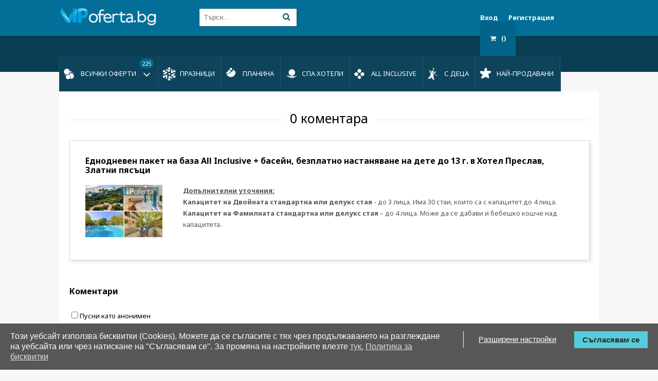

--- FILE ---
content_type: text/html; charset=UTF-8
request_url: https://vipoferta.bg/comments.php?offer_id=28628
body_size: 16527
content:
<!DOCTYPE html PUBLIC "-//W3C//DTD XHTML 1.0 Transitional//EN" "http://www.w3.org/TR/xhtml1/DTD/xhtml1-transitional.dtd">
<html xmlns="http://www.w3.org/1999/xhtml" xmlns:og="http://ogp.me/ns#" xmlns:fb="http://www.facebook.com/2008/fbml">
  <head>
    <meta http-equiv="X-UA-Compatible" content="IE=EmulateIE9" />
    <meta http-equiv="Content-Type" content="text/html; charset=UTF-8" />
    <title>Мнения за оферта Еднодневен пакет на база All Inclusive + басейн, безплатно настаняване на дете до 13  г. в Хотел Преслав, Златни пясъци 0</title>
    <meta name="description" content="Мнения за оферта Оферти за групово пазаруване. Оферти с отстъпки. Намаления за оферти за почивки, оферти за екскурзии. 0" />

    <link rel="manifest" href="/manifest.json">

	<link rel="apple-touch-icon" sizes="57x57" href="https://vipoferta.bg/themes/desktop/images/favicon/apple-icon-57x57.png">
	<link rel="apple-touch-icon" sizes="60x60" href="https://vipoferta.bg/themes/desktop/images/favicon/apple-icon-60x60.png">
	<link rel="apple-touch-icon" sizes="72x72" href="https://vipoferta.bg/themes/desktop/images/favicon/apple-icon-72x72.png">
	<link rel="apple-touch-icon" sizes="76x76" href="https://vipoferta.bg/themes/desktop/images/favicon/apple-icon-76x76.png">
	<link rel="apple-touch-icon" sizes="114x114" href="https://vipoferta.bg/themes/desktop/images/favicon/apple-icon-114x114.png">
	<link rel="apple-touch-icon" sizes="120x120" href="https://vipoferta.bg/themes/desktop/images/favicon/apple-icon-120x120.png">
	<link rel="apple-touch-icon" sizes="144x144" href="https://vipoferta.bg/themes/desktop/images/favicon/apple-icon-144x144.png">
	<link rel="apple-touch-icon" sizes="152x152" href="https://vipoferta.bg/themes/desktop/images/favicon/apple-icon-152x152.png">
	<link rel="apple-touch-icon" sizes="180x180" href="https://vipoferta.bg/themes/desktop/images/favicon/apple-icon-180x180.png">
	<link rel="icon" type="image/png" sizes="192x192"  href="https://vipoferta.bg/themes/desktop/images/favicon/android-icon-192x192.png">
	<link rel="icon" type="image/png" sizes="32x32" href="https://vipoferta.bg/themes/desktop/images/favicon/favicon-32x32.png">
	<link rel="icon" type="image/png" sizes="96x96" href="https://vipoferta.bg/themes/desktop/images/favicon/favicon-96x96.png">
	<link rel="icon" type="image/png" sizes="16x16" href="https://vipoferta.bg/themes/desktop/images/favicon/favicon-16x16.png">
	<meta name="msapplication-TileColor" content="#ffffff">
	<meta name="msapplication-TileImage" content="https://vipoferta.bg/themes/desktop/images/favicon//ms-icon-144x144.png">
	<meta name="theme-color" content="#ffffff">

    
              <link rel="canonical" href="https://vipoferta.bg/comments.php?offer_id=28628" />
                  <link rel="image_src" href="https://vipoferta.bg/images/vip_1200x630.png" type="image/jpeg" />
        <meta property="og:type" content="website" />
         <meta property="og:url" content="https://www.vipoferta.bg/comments.php?offer_id=28628">
         <meta property="og:title" content="Мнения за оферта Еднодневен пакет на база All Inclusive + басейн, безплатно настаняване на дете до 13  г. в Хотел Преслав, Златни пясъци 0" />
         <meta property="og:description" content="Мнения за оферта Оферти за групово пазаруване. Оферти с отстъпки. Намаления за оферти за почивки, оферти за екскурзии. 0" />
         <meta property="og:image" content="https://vipoferta.bg/images/vip_1200x630.png" />
            
    <meta name="google-site-verification" content="ZmB8WExC3s_RV3LGR9J5rJLXyBjAFVR0dKCeGjRg-3s" />
<meta name="markosweb.com/validation" content="99de9cc474f6cc5971659361220eeaca" />
<meta name='yandex-verification' content='458dd65a4bd6016f' />
<meta name="msvalidate.01" content="C986DDA3C32A57C67277C23706D6AED2" />
<meta name="alexaVerifyID" content="ChFcyaIOIomuRXjbsFq8mVuYr1g" />
<!-- Google Tag Manager -->
<script>(function(w,d,s,l,i){w[l]=w[l]||[];w[l].push({'gtm.start':
new Date().getTime(),event:'gtm.js'});var f=d.getElementsByTagName(s)[0],
j=d.createElement(s),dl=l!='dataLayer'?'&l='+l:'';j.async=true;j.src=
'https://www.googletagmanager.com/gtm.js?id='+i+dl;f.parentNode.insertBefore(j,f);
})(window,document,'script','dataLayer','GTM-NDF8G6L5');</script>
<!-- End Google Tag Manager -->

    
     
      <meta name="robots" content="NOINDEX, FOLLOW" />
    
    <meta name="viewport" content="width=device-width, initial-scale=1, maximum-scale=1" />
    <link rel="stylesheet" href="https://vipoferta.bg/themes/desktop/css/reset.css" type="text/css" />
    <link rel="stylesheet" href="https://vipoferta.bg/themes/desktop/css/jquery-ui.min.css" type="text/css" />
    <link rel="stylesheet" href="https://vipoferta.bg/themes/desktop/css/font-awesome/css/font-awesome.min.css">
    <link rel="stylesheet" href="https://vipoferta.bg/themes/desktop/css/style.css?ver=3.63716" type="text/css" />
    <link rel="stylesheet" href="https://vipoferta.bg/themes/desktop/css/utilities.css?ver=1.2" type="text/css" />
    <link rel="stylesheet" href="https://vipoferta.bg/themes/desktop/js/third-party/dropit/dropit.css" type="text/css" />
    <link rel="stylesheet" href="https://vipoferta.bg/themes/desktop/js/third-party/tipr/tipr.css" type="text/css" />
    <link rel="stylesheet" href="https://vipoferta.bg/themes/desktop/js/third-party/fancybox/jquery.fancybox-1.3.4.css" type="text/css" />
    <link rel="stylesheet" href="https://vipoferta.bg/themes/desktop/js/third-party/autocomplete/jquery.auto-complete.css" type="text/css" />

    <script type="text/javascript" src="https://vipoferta.bg/themes/desktop/js/third-party/jquery-latest.js"></script>
    <script type="text/javascript" src="https://vipoferta.bg/themes/desktop/js/third-party/jquery-migrate-1.0.0.js"></script>
    <script type="text/javascript" src="https://vipoferta.bg/themes/desktop/js/third-party/jquery-ui.min.js"></script>
    <script type="text/javascript" src="https://vipoferta.bg/themes/desktop/js/third-party/jquery.validate.min.js"></script>
    <script type="text/javascript" src="https://vipoferta.bg/themes/desktop/js/third-party/dropit/dropit.js"></script>
    <script type="text/javascript" src="https://vipoferta.bg/themes/desktop/js/third-party/tipr/tipr.min.js"></script>
    <script type="text/javascript" src="https://vipoferta.bg/themes/desktop/js/third-party/fancybox/jquery.fancybox-1.3.4_patch_2.js"></script>
    <script type="text/javascript" src="https://vipoferta.bg/themes/desktop/js/third-party/readmore/readmore.min.js"></script>
    <script type="text/javascript" src="https://vipoferta.bg/themes/desktop/js/third-party/countTo/countTo.js"></script>
    <script type="text/javascript" src="https://vipoferta.bg/themes/desktop/js/third-party/autocomplete/jquery.auto-complete.min.js"></script>
    <script type="text/javascript" src="https://vipoferta.bg/themes/desktop/js/jquery.lightbox.js"></script>
    <script type="text/javascript" src="https://vipoferta.bg/themes/desktop/js/jcarousellite.js"></script>
    <script type="text/javascript" src="https://vipoferta.bg/themes/desktop/js/third-party/moment.min.js"></script>
    <script type="text/javascript" src="https://vipoferta.bg/themes/desktop/js/jquery.raty.js"></script>
    <script type="text/javascript" src="https://vipoferta.bg/themes/desktop/js/deadline.js?v=3.3"></script>
    <script type="text/javascript" src="https://vipoferta.bg/themes/desktop/js/application.js?v=3.8144"></script>

    <link rel="shortcut icon" href="https://vipoferta.bg/favicon.ico" />
    <link rel="alternate" href="https://vipponuda.com" hreflang="mk" />
    <meta name="google-site-verification" content="Sr3elZnhZxkD0UrINhI4t1341O9dNdGamDiRDPWZe80" />
    <meta property="fb:app_id" content="239474192748741" />

    <script src="https://cdn.onesignal.com/sdks/OneSignalPageSDKES6.js?v=151514" async=""></script>
    <script src="https://cdn.onesignal.com/sdks/OneSignalSDK.js" async=""></script>
  
  <script>
    window.OneSignal = window.OneSignal || [];
    OneSignal.push(function() {
      OneSignal.init({
        appId: "af17241c-b372-496c-9560-1707ccd17c1c",
        autoRegister: true,
        notifyButton: {
          enable: false,
        },
      });
    });
  </script>

  <script>
    var products = {};
    !function(f,b,e,v,t,s){if(f.fbq)return;n=f.fbq=function(){n.callMethod?
      n.callMethod.apply(n,arguments):n.queue.push(arguments)};if(!f._fbq)f._fbq=n;
    n.push=n;n.loaded=!0;n.version='2.0';n.queue=[];t=b.createElement(e);t.async=!0;
    t.src=v;s=b.getElementsByTagName(e)[0];s.parentNode.insertBefore(t,s)}(window,
        document,'script','//connect.facebook.net/en_US/fbevents.js');
    // Insert Your Facebook Pixel ID below.
    fbq('init', '1164750970221590');
    fbq('init', '401881274577202');
    fbq('track', 'PageView');


    <!-- Google Analytics -->

    (function(i,s,o,g,r,a,m){i['GoogleAnalyticsObject']=r;i[r]=i[r]||function(){
    (i[r].q=i[r].q||[]).push(arguments)},i[r].l=1*new Date();a=s.createElement(o),
    m=s.getElementsByTagName(o)[0];a.async=1;a.src=g;m.parentNode.insertBefore(a,m)
    })(window,document,'script','//www.google-analytics.com/analytics.js','ga');

    ga('create', 'UA-20731844-1', 'auto');
    ga('require', 'ec');
    ga('set', '&cu', 'BGN');






    <!-- End Google Analytics -->
  </script>
  
  <!-- Google Tag Manager -->
  


<!-- Google tag (gtag.js) -->
<script async src="https://www.googletagmanager.com/gtag/js?id=G-BMB6DLGLLF"></script>
<script> window.dataLayer = window.dataLayer || []; function gtag(){dataLayer.push(arguments);} gtag('js', new Date()); gtag('config', 'G-BMB6DLGLLF'); </script>
<!-- End Google Tag Manager -->

<!-- GDPR scripts -->
  <script type="text/javascript">
      (function () {
          var s = document.createElement('script');
          s.type = 'text/javascript';
          s.async = true;
          s.src = 'https://gdpr.noterium.com/gdpr/v1.min.js';
          s.onload = function() {
              getClientParams("6wlaFfxo-f7w5WjJ3tlq9nPUiDF_IwTP");
          };
          var x = document.getElementsByTagName('script')[0];
          x.parentNode.insertBefore(s, x);
      })();
  </script>
<!-- END GDPR scripts -->

  </head>
  <body  class="">
      <header role="banner" id="page_header">
        <div id="header">
          <div class="main_cont">
            <div id="top_header">
            <div class="logo"><a rel="home" href="https://vipoferta.bg/" rel="home">Оферти - VIPoferta.bg Намаление от 50% до 90%. Oferti</a></div>
            <div id="top_form">
              <!-- <ul class="city_menu">
                <li>
                <a id="header_city" href="#">София <span>(225)</span><i class="right fa fa-chevron-down"></i>
                  </a>
                  <ul>
                                          <li>
                        <a class="header_city_option" href="/index.php?city_id=329">София <span>(225)</span></a>
                      </li>
                                          <li>
                        <a class="header_city_option" href="/index.php?city_id=3513">Пловдив <span>(225)</span></a>
                      </li>
                                          <li>
                        <a class="header_city_option" href="/index.php?city_id=1066">Варна <span>(225)</span></a>
                      </li>
                                          <li>
                        <a class="header_city_option" href="/index.php?city_id=874">Бургас <span>(225)</span></a>
                      </li>
                                          <li>
                        <a class="header_city_option" href="/index.php?city_id=3698">Русе <span>(225)</span></a>
                      </li>
                                          <li>
                        <a class="header_city_option" href="/index.php?city_id=4379">Стара Загора <span>(225)</span></a>
                      </li>
                                          <li>
                        <a class="header_city_option" href="/index.php?city_id=3296">Плевен <span>(225)</span></a>
                      </li>
                                          <li>
                        <a class="header_city_option" href="/index.php?city_id=3936">Сливен <span>(225)</span></a>
                      </li>
                                          <li>
                        <a class="header_city_option" href="/index.php?city_id=330">Благоевград <span>(225)</span></a>
                      </li>
                                          <li>
                        <a class="header_city_option" href="/index.php?city_id=1341">Велико Търново <span>(225)</span></a>
                      </li>
                                          <li>
                        <a class="header_city_option" href="/index.php?city_id=4987">Търговище <span>(225)</span></a>
                      </li>
                                      </ul>
                </li>
              </ul> -->
              <form role="search" method="GET" action="/vsichki-oferti" class="filter_form">
                <div class="header_search">
                  <!-- <input type="text" placeholder="Търси..." name="s" class="search" value=""/> -->
                  <input type="text" placeholder="Търси..." name="s" class="search input_autocomplete" autocomplete="off" value=""/>
                  <input type="hidden" name="filtersText" value="1" />
                  <!-- <input type="hidden" name="fcity_id" value="329" /> -->
                  <input type="hidden" name="cat_id" value="0"/>
                  <input type="hidden" name="cat_id" value="0"/>
                  <input type="submit" value="&#xf002;" class="search_btn" />
                </div>
              </form>
              <a class="adaptive_search submit_btn" href="#"><i class="fa fa-search"></i></a>
            </div>
                          <div class="login_link right">
                <a href="#signin-popup" class="fancybox-link" id="signin">Вход</a>
                <a href="#signup-popup" class="fancybox-link" id="signup">Регистрация</a>
                <div class="cars_buy left">
                  <a href="/buy-cart.php"><i class="fa fa-shopping-cart"></i><span>()</span></a>
                </div>
              </div>
                      </div>
          <!--  nav header  -->
          <nav role="navigation" id="nav_header">
      <a href="#" class="adaptive_menu" ><i class="fa fa-bars"></i></a>
            <div class="logo"><a href="https://vipoferta.bg/" rel="home"></a></div>
            <ul>
              <li class="has_sub_menu"><a rel="category" href="/vsichki-oferti" class="icon_nav">Всички оферти <span>225</span></a>
                <ul class="sub-menu">
                                        <li>
                      <a href="/na-planina">Планина <span>164</span></a>
                      <ul class="sub-sub-menu">
                                                  <li>
                            <a href="/hoteli-velingrad/">
                               Велинград<span>29</span>
                           </a>
                          </li>
                                                  <li>
                            <a href="/hoteli-bansko/">
                               Банско<span>28</span>
                           </a>
                          </li>
                                                  <li>
                            <a href="/hoteli-devin/">
                               Девин<span>16</span>
                           </a>
                          </li>
                                                  <li>
                            <a href="/hoteli-pamporovo/">
                               Пампорово<span>12</span>
                           </a>
                          </li>
                                                  <li>
                            <a href="/hoteli-dobrinishte/">
                               Добринище<span>8</span>
                           </a>
                          </li>
                                                  <li>
                            <a href="/hoteli-tryavna/">
                               Трявна<span>8</span>
                           </a>
                          </li>
                                                  <li>
                            <a href="/hoteli-banya/">
                               Баня<span>8</span>
                           </a>
                          </li>
                                                  <li>
                            <a href="/hoteli-ognyanovo/">
                               Огняново<span>7</span>
                           </a>
                          </li>
                                                  <li>
                            <a href="/hoteli-borovec/">
                               Боровец<span>6</span>
                           </a>
                          </li>
                                                  <li>
                            <a href="/hoteli-razlog/">
                               Разлог<span>4</span>
                           </a>
                          </li>
                                                  <li>
                            <a href="/hoteli-troqn/">
                               Троян<span>4</span>
                           </a>
                          </li>
                                                  <li>
                            <a href="/hoteli-chepelare/">
                               Чепеларе<span>4</span>
                           </a>
                          </li>
                                                  <li>
                            <a href="/hoteli-ribarica/">
                               Рибарица<span>4</span>
                           </a>
                          </li>
                                                  <li>
                            <a href="/hoteli-drqnovo/">
                               Дряново<span>4</span>
                           </a>
                          </li>
                                                  <li>
                            <a href="/hoteli-arbanasi/">
                               Арбанаси<span>3</span>
                           </a>
                          </li>
                                                  <li>
                            <a href="/hoteli-blagoevgrad/">
                               Благоевград<span>3</span>
                           </a>
                          </li>
                                                  <li>
                            <a href="/hoteli-tsigov-chark/">
                               Цигов чарк<span>3</span>
                           </a>
                          </li>
                                                  <li>
                            <a href="/hoteli-sofiq/">
                               София<span>2</span>
                           </a>
                          </li>
                                                  <li>
                            <a href="/hoteli-dospat/">
                               Доспат<span>2</span>
                           </a>
                          </li>
                                                  <li>
                            <a href="/hoteli-melnik/">
                               Мелник<span>1</span>
                           </a>
                          </li>
                                                  <li>
                            <a href="/hoteli-teteven/">
                               Тетевен<span>1</span>
                           </a>
                          </li>
                                                  <li>
                            <a href="/hoteli-trigrad/">
                               Триград<span>1</span>
                           </a>
                          </li>
                                                  <li>
                            <a href="/hoteli-dupnica/">
                               Дупница<span>1</span>
                           </a>
                          </li>
                                                  <li>
                            <a href="/hoteli-belogradchik/">
                               Белоградчик<span>1</span>
                           </a>
                          </li>
                                                  <li>
                            <a href="/hoteli-sapareva-banya/">
                               Сапарева баня<span>1</span>
                           </a>
                          </li>
                                                  <li>
                            <a href="/hoteli-semkovo/">
                               Семково<span>1</span>
                           </a>
                          </li>
                                                  <li>
                            <a href="/hoteli-elena/">
                               Елена<span>1</span>
                           </a>
                          </li>
                                                  <li>
                            <a href="/hoteli-velikotarnovo/">
                               Велико Търново<span>1</span>
                           </a>
                          </li>
                                                  <li>
                            <a href="/hoteli-bojenci/">
                               Боженци<span>0</span>
                           </a>
                          </li>
                                                  <li>
                            <a href="/hoteli-qgodina/">
                               Ягодина<span>0</span>
                           </a>
                          </li>
                                                  <li>
                            <a href="/hoteli-smolqn/">
                               Смолян<span>0</span>
                           </a>
                          </li>
                                                  <li>
                            <a href="/hoteli-strandja/">
                               Странджа<span>0</span>
                           </a>
                          </li>
                                                  <li>
                            <a href="/hoteli-varshec/">
                               Вършец<span>0</span>
                           </a>
                          </li>
                                                  <li>
                            <a href="/hoteli-panichishte/">
                               Паничище<span>0</span>
                           </a>
                          </li>
                                                  <li>
                            <a href="/hoteli-sliven/">
                               Сливен<span>0</span>
                           </a>
                          </li>
                                                  <li>
                            <a href="/hoteli-kotel/">
                               Котел<span>0</span>
                           </a>
                          </li>
                                                  <li>
                            <a href="/hoteli-kazanlak/">
                               Казанлък<span>0</span>
                           </a>
                          </li>
                                                  <li>
                            <a href="/hoteli-karlovo/">
                               Карлово<span>0</span>
                           </a>
                          </li>
                                                  <li>
                            <a href="/hoteli-zlatograd/">
                               Златоград<span>0</span>
                           </a>
                          </li>
                                                  <li>
                            <a href="/hoteli-koprivshtica/">
                               Копривщица<span>0</span>
                           </a>
                          </li>
                                                  <li>
                            <a href="/hoteli-govedartsi/">
                               Говедарци<span>0</span>
                           </a>
                          </li>
                                                  <li>
                            <a href="/hoteli-aprilci/">
                               Априлци<span>0</span>
                           </a>
                          </li>
                                                  <li>
                            <a href="/hoteli-yablanica/">
                               Ябланица<span>0</span>
                           </a>
                          </li>
                                                  <li>
                            <a href="/hoteli-novazagora/">
                               Нова Загора<span>0</span>
                           </a>
                          </li>
                                                  <li>
                            <a href="/hoteli-goce delchev/">
                               Гоце Делчев<span>0</span>
                           </a>
                          </li>
                                                  <li>
                            <a href="/hoteli-batak/">
                               Батак<span>0</span>
                           </a>
                          </li>
                                                  <li>
                            <a href="/hoteli-leshten/">
                               Лещен<span>0</span>
                           </a>
                          </li>
                                                  <li>
                            <a href="/hoteli-vratsa/">
                               Враца<span>0</span>
                           </a>
                          </li>
                                                <li class="view_all_menu">
                          <a href="javascript:void(0)">
                            Виж всички
                         </a>
                        </li>
                        <li class="hide_all_menu">
                          <a href="javascript:void(0)">
                            Скрий
                         </a>
                        </li>
                      </ul>
                    </li>
                                      <li>
                      <a href="/spa-hoteli">СПА хотели <span>163</span></a>
                      <ul class="sub-sub-menu">
                                                  <li>
                            <a href="/hoteli-velingrad/">
                               Велинград<span>29</span>
                           </a>
                          </li>
                                                  <li>
                            <a href="/hoteli-bansko/">
                               Банско<span>28</span>
                           </a>
                          </li>
                                                  <li>
                            <a href="/hoteli-hisarya/">
                               Хисаря<span>19</span>
                           </a>
                          </li>
                                                  <li>
                            <a href="/hoteli-devin/">
                               Девин<span>16</span>
                           </a>
                          </li>
                                                  <li>
                            <a href="/hoteli-pamporovo/">
                               Пампорово<span>12</span>
                           </a>
                          </li>
                                                  <li>
                            <a href="/hoteli-pavel-banya/">
                               Павел баня<span>10</span>
                           </a>
                          </li>
                                                  <li>
                            <a href="/hoteli-dobrinishte/">
                               Добринище<span>8</span>
                           </a>
                          </li>
                                                  <li>
                            <a href="/hoteli-banya/">
                               Баня<span>8</span>
                           </a>
                          </li>
                                                  <li>
                            <a href="/hoteli-ognyanovo/">
                               Огняново<span>7</span>
                           </a>
                          </li>
                                                  <li>
                            <a href="/hoteli-borovec/">
                               Боровец<span>6</span>
                           </a>
                          </li>
                                                  <li>
                            <a href="/hoteli-sandanski/">
                               Сандански<span>5</span>
                           </a>
                          </li>
                                                  <li>
                            <a href="/hoteli-razlog/">
                               Разлог<span>4</span>
                           </a>
                          </li>
                                                  <li>
                            <a href="/hoteli-pomorie/">
                               Поморие<span>3</span>
                           </a>
                          </li>
                                                  <li>
                            <a href="/hoteli-arbanasi/">
                               Арбанаси<span>3</span>
                           </a>
                          </li>
                                                  <li>
                            <a href="/hoteli-strelcha/">
                               Стрелча<span>2</span>
                           </a>
                          </li>
                                                  <li>
                            <a href="/hoteli-dupnica/">
                               Дупница<span>1</span>
                           </a>
                          </li>
                                                  <li>
                            <a href="/hoteli-belogradchik/">
                               Белоградчик<span>1</span>
                           </a>
                          </li>
                                                  <li>
                            <a href="/hoteli-sapareva-banya/">
                               Сапарева баня<span>1</span>
                           </a>
                          </li>
                                                  <li>
                            <a href="/hoteli-varshec/">
                               Вършец<span>0</span>
                           </a>
                          </li>
                                                  <li>
                            <a href="/hoteli-petrich/">
                               Петрич<span>0</span>
                           </a>
                          </li>
                                                  <li>
                            <a href="/hoteli-narechen/">
                               Наречен<span>0</span>
                           </a>
                          </li>
                                                  <li>
                            <a href="/hoteli-lovech/">
                               Ловеч<span>0</span>
                           </a>
                          </li>
                                                  <li>
                            <a href="/hoteli-lukovit/">
                               Луковит<span>0</span>
                           </a>
                          </li>
                                                  <li>
                            <a href="/hoteli-kazanlak/">
                               Казанлък<span>0</span>
                           </a>
                          </li>
                                                  <li>
                            <a href="/hoteli-karlovo/">
                               Карлово<span>0</span>
                           </a>
                          </li>
                                                  <li>
                            <a href="/hoteli-vlas/">
                               Влас<span>0</span>
                           </a>
                          </li>
                                                  <li>
                            <a href="/hoteli-starozagorskimineralnibani/">
                               Старозагорски минерални бани<span>0</span>
                           </a>
                          </li>
                                                  <li>
                            <a href="/hoteli-goce delchev/">
                               Гоце Делчев<span>0</span>
                           </a>
                          </li>
                                                  <li>
                            <a href="/hoteli-batak/">
                               Батак<span>0</span>
                           </a>
                          </li>
                                                <li class="view_all_menu">
                          <a href="javascript:void(0)">
                            Виж всички
                         </a>
                        </li>
                        <li class="hide_all_menu">
                          <a href="javascript:void(0)">
                            Скрий
                         </a>
                        </li>
                      </ul>
                    </li>
                                    <li>
                    
                    <a href="https://vipoferta.bg/karta-s-oferti">
                      <img src="/images/resize_map_menu.jpg" alt="banner menu" />
                    </a>
                  </li>
                </ul>

              </li>
              <li>
                <a class="icon_nav" href="https://vipoferta.bg/praznici"
                  style="background: url('https://vipoferta.bg/images/praznici_2025.png')">Празници</a>
              </li>
                              <li>
                  <a href="/na-planina"  class="icon_nav" target="_self" style="background: url('https://vipoferta.bg//files/172803934471617.png')" >Планина</a>
                </li>
                              <li>
                  <a href="/spa-hoteli"  class="icon_nav" target="_self" style="background: url('https://vipoferta.bg//files/172803937014497.png')" >СПА хотели</a>
                </li>
                              <li>
                  <a href="/all-inclusive"  class="icon_nav" target="_self" style="background: url('https://vipoferta.bg//files/172803939537847.png')" >All inclusive</a>
                </li>
                              <li>
                  <a href="/s-deca"  class="icon_nav" target="_self" style="background: url('https://vipoferta.bg//files/172803994894714.png')" >С деца</a>
                </li>
                              <li>
                  <a href="/top-oferti"  class="icon_nav" target="_self" style="background: url('https://vipoferta.bg//files/172804052866851.png')" >Най-продавани</a>
                </li>
                            
            </ul>
            <form role="search" method="GET" action="/vsichki-oferti" class="filter_form">
              <div class="header_search">
                <input type="text" placeholder="Търси..." name="s" class="search" value=""/>
                <input type="hidden" name="filtersText" value="1" />
                <input type="hidden" name="fcity_id" value="329" />
                <!-- <input type="hidden" name="cat_id" value="0"/> -->
                <input type="hidden" name="cat_id" value="0"/>
                <input type="submit" value="&#xf002;" class="search_btn" />
              </div>
            </form>
                          <div class="login_link right">
                <a href="#signin-popup" class="fancybox-link" id="signin">Вход</a>
                <a href="#signup-popup" class="fancybox-link" id="signup">Регистрация</a>
                <div class="cars_buy left">
                  <a href="/buy-cart.php"><i class="fa fa-shopping-cart"></i><span>()</span></a>
                </div>
              </div>
            
          </nav>
      </div>
                                                                <div class="clear"></div>
        </div>
              <!-- sticky header -->
        <!-- <div class="sticky_header">
          <div class="main_cont">
            <div class="logo"><a href="https://vipoferta.bg/" rel="home"></a></div>
              <form method="GET" action="/vsichki-oferti" class="filter_form">
              <ul class="city_menu">
                <li>
                <a id="header_city" href="#">София <span>(225)</span><i class="right fa fa-chevron-down"></i>
                  </a>
                  <ul>
                                          <li>
                        <a class="header_city_option" href="/index.php?city_id=329">София <span>(225)</span></a>
                      </li>
                                          <li>
                        <a class="header_city_option" href="/index.php?city_id=3513">Пловдив <span>(225)</span></a>
                      </li>
                                          <li>
                        <a class="header_city_option" href="/index.php?city_id=1066">Варна <span>(225)</span></a>
                      </li>
                                          <li>
                        <a class="header_city_option" href="/index.php?city_id=874">Бургас <span>(225)</span></a>
                      </li>
                                          <li>
                        <a class="header_city_option" href="/index.php?city_id=3698">Русе <span>(225)</span></a>
                      </li>
                                          <li>
                        <a class="header_city_option" href="/index.php?city_id=4379">Стара Загора <span>(225)</span></a>
                      </li>
                                          <li>
                        <a class="header_city_option" href="/index.php?city_id=3296">Плевен <span>(225)</span></a>
                      </li>
                                          <li>
                        <a class="header_city_option" href="/index.php?city_id=3936">Сливен <span>(225)</span></a>
                      </li>
                                          <li>
                        <a class="header_city_option" href="/index.php?city_id=330">Благоевград <span>(225)</span></a>
                      </li>
                                          <li>
                        <a class="header_city_option" href="/index.php?city_id=1341">Велико Търново <span>(225)</span></a>
                      </li>
                                          <li>
                        <a class="header_city_option" href="/index.php?city_id=4987">Търговище <span>(225)</span></a>
                      </li>
                                      </ul>
                </li>
              </ul>
              <div class="header_search">
                <input type="text" placeholder="Търси..." name="s" class="search" value=""/>
                <input type="hidden" name="filtersText" value="1" />
                <input type="hidden" name="fcity_id" value="329" />
                <input type="submit" value="&#xf002;" class="search_btn" />
              </div>
            </form>
            <a class="adaptive_search submit_btn" href="#"><i class="fa fa-search"></i></a>
            <div class="cars_buy right">
              <a href="/buy-cart.php"><i class="fa fa-shopping-cart"></i><span>()</span></a>
            </div>
                          <div class="login_link right">
                <a class="fancybox-link" href="#signin-popup" id="signinStickyHeader">Вход</a>
                <a href="#signup-popup" class="fancybox-link" id="signupStickyHeader">Регистрация</a>
              </div>
                      </div>
        </div> -->
      </header>
    <div class="main_cont">

<main class="main_cont white padding_b50">
  <section class="text_page">
    <div class="line_title">
		<span>0 коментара</span>
    </div>
        <div class="pay_vaucher vaucher status_pay">
      <h2><a href="/pochivka-zlatni-pqsaci-preslav-28628.html">Еднодневен пакет на база All Inclusive + басейн, безплатно настаняване на дете до 13  г. в Хотел Преслав, Златни пясъци</a></h2>
      <img src="https://vipoferta.bg/files/tn/preslav_167835124578181.png" width="150" height="102" class="activeOfferPic" class="activeOfferPic" />
      <table class="vaucher_info">
      <tr>
        <td><div>
	<p>
		<u><strong>Допълнителни уточения:</strong></u><br />
		<strong>Капацитет на Двойната стандартна или делукс стая</strong> - до 3 лица. Има 30 стаи, които са с капацитет до 4 лица.<br />
		<strong>Капацитет на Фамилната стандартна или делукс стая </strong>&ndash; до 4 лица. Може да се дабави и бебешко кошче над капацитета.</p>
</div>
<p>
	&nbsp;</p></td>
      </tr>
      <tr>
      </tr>
      </table>
      <div class="clear"></div>
    </div>

    <table id="reviews" class="comments div-anchor">
      <tr><th colspan="3">Коментари</th></tr>
          </table>
        <br style="clear:both;" />
          <div>
        <form class="size_13" method="post" action="#">
          <input type="checkbox" value="1" name="anon" id="anon" /><label for="anon">Пусни като анонимен</label><br /><br />
          <b>Твоят коментар:</b><br />
          <textarea name="comment" class="input_profile textarea"></textarea><br />
          <input type="submit" value="Добави коментара" class="postComment popup_submit" name="PostComment" />
        </form>
      </div>
    <div class="clear"></div>
    <br />
  </div>
  <div class="clear"></div>
  </section>
</main>
</div>
<!--  footer    -->
<footer role="contentinfo" id="footer" class="stop_sticky_aside">
  <div class="f_bg_one">
      
        <script language="javascript" type="text/javascript">
          $(document).ready(function() {
              $('#countUp').countTo({
                  from: 45639449.67,
                  to: 45639469.67,
                  speed: 100000,
                  decimals: 2,
                  refreshInterval: 1000,
                  increment: 0.55446551429787,
                  onComplete: function(value) {
                  }
              });
            });
        </script>
        <script defer src="https://vipoferta.bg/assets/bgn2eur.js?v=1.049"></script>
      
      <div class="main_cont" id="footer_top">за <span>5499</span> дни публикувахме <span>28778</span> оферти и Ви спестихме <span class="blue_color" id="countUp">45639369.67</span> лв.<div id="pork"><img src="/images/pork.png" /></div></div> </div>
    <div id="footer_tabs">
      <ul class="tab-menu">
        <li class="current"><a href="#vipoferta-tab">VIPOferta.bg</a></li>
        <li><a href="#hotels-tab">Хотели</a></li>
      </ul>
      <div class="f_bg_three">
        <!--  footer nav  -->
        <div class="main_cont" id="footer_nav">
          <div id="vipoferta-tab" class="active-tab tab-content">
            <ul>
                                                                              <li>
                  <a href="#gdpr_user_roles"  target="_self"><i class="fa fa-check"></i> Потребителски права</a>
                  </li>
                                                                <li>
                  <a href="https://vipoferta.bg/bg/информация-Политика-на-поверителност-5.html" target="_self"><i class="fa fa-check"></i> Политика на поверителност</a>
                  </li>
                                                                <li>
                  <a href="#gdpr_politics_roles"  target="_self"><i class="fa fa-check"></i> Политика за бисквитки</a>
                  </li>
                                                                <li>
                  <a href="/bg/информация-как-работи-вип-оферта-200.html"  target="_self"><i class="fa fa-check"></i> Подробни упътвания за Vipoferta.bg</a>
                  </li>
                                                                <li>
                  <a href="/list-offers.php"  target="_self"><i class="fa fa-check"></i> Всички оферти</a>
                  </li>
                                                                <li>
                  <a href="/list-offers.php?past=1"  target="_self"><i class="fa fa-check"></i> Предишни оферти</a>
                  </li>
                                                                <li>
                  <a href="/praznici"  target="_self"><i class="fa fa-check"></i> Празнични оферти</a>
                  </li>
                                                                <li>
                  <a href="/pochivki"  target="_self"><i class="fa fa-check"></i> Почивки</a>
                  </li>
                                                                <li>
                  <a href="/become_partner.php"  target="_self"><i class="fa fa-check"></i> За собственици на бизнес</a>
                  </li>
                                                                <li>
                  <a href="https://vipoferta.bg/bg/информация-Условия-за-ползване-4.html" target="_self"><i class="fa fa-check"></i> Условия за ползване</a>
                  </li>
                                                                <li>
                  <a href="https://vipoferta.bg/bg/информация-Методи-на-плащане-24.html" target="_self"><i class="fa fa-check"></i> Методи на плащане</a>
                  </li>
                                                                <li>
                  <a href="/ekskurzii"  target="_self"><i class="fa fa-check"></i> Екскурзии</a>
                  </li>
                                                                <li>
                  <a href="/ask_affiliate.php"  target="_self"><i class="fa fa-check"></i> Партньорска програма</a>
                  </li>
                                                                <li>
                  <a href="http://www.vipoferta.bg/affiliate/"  target="_blank"><i class="fa fa-check"></i> Вход Афилиейт</a>
                  </li>
                                                                                                                                                                                                                                                                                                                                                                                                                                                                                                                                                                                                                                                                                                                                                                                                                                                                                                                                                                                                                                                                                                                                                                                                                                                                                                                                                                                                                                                                                                                                                                                                                                                                                                                                                                                                                                                                                                                                                                                                                                                                                                                                                                                                                                                                                                                                                                                                                                                                                                                                                                                                                                                                                                                                                                                                                                                                                                                                                                                                                                                                                                                                                                                                                                                                                                                                                                                                                                                                                                                                                                                                                                                                                                                                                                                                                                                                                                                                                                                                                                                                        </ul>
            <div class="clear"></div>
          </div>
          <div id="hotels-tab" class="tab-content">
            <ul>
                              <li>
                  <a href="https://vipoferta.bg/eko-hoteli/" target="_blank"><i class="fa fa-check"></i> Еко Хотели</a>
                </li>
                              <li>
                  <a href="https://vipoferta.bg/ekskurzii/" target="_blank"><i class="fa fa-check"></i> Екскурзии в Чужбина</a>
                </li>
                              <li>
                  <a href="https://vipoferta.bg/hoteli-arbanasi/" target="_blank"><i class="fa fa-check"></i> Хотели в Арбанаси</a>
                </li>
                              <li>
                  <a href="https://vipoferta.bg/hoteli-bansko/" target="_blank"><i class="fa fa-check"></i> Хотели Банско</a>
                </li>
                              <li>
                  <a href="https://vipoferta.bg/hoteli-bojenci/" target="_blank"><i class="fa fa-check"></i> Хотели Боженци</a>
                </li>
                              <li>
                  <a href="https://vipoferta.bg/hoteli-borovec/" target="_blank"><i class="fa fa-check"></i> Хотели Боровец</a>
                </li>
                              <li>
                  <a href="https://vipoferta.bg/hoteli-carevo/" target="_blank"><i class="fa fa-check"></i> Хотели Царево</a>
                </li>
                              <li>
                  <a href="https://vipoferta.bg/hoteli-chepelare/" target="_blank"><i class="fa fa-check"></i> Хотели Чепеларе</a>
                </li>
                              <li>
                  <a href="https://vipoferta.bg/hoteli-chernomorec/" target="_blank"><i class="fa fa-check"></i> Хотели Черноморец</a>
                </li>
                              <li>
                  <a href="https://vipoferta.bg/hoteli-devin/" target="_blank"><i class="fa fa-check"></i> Хотели Девин</a>
                </li>
                              <li>
                  <a href="https://vipoferta.bg/hoteli-dobrinishte/" target="_blank"><i class="fa fa-check"></i> Хотели Добринище</a>
                </li>
                              <li>
                  <a href="https://vipoferta.bg/hoteli-drqnovo/" target="_blank"><i class="fa fa-check"></i> Хотели Дряново</a>
                </li>
                              <li>
                  <a href="https://vipoferta.bg/hoteli-kiten/" target="_blank"><i class="fa fa-check"></i> Хотели Китен</a>
                </li>
                              <li>
                  <a href="https://vipoferta.bg/hoteli-konstantin-elena/" target="_blank"><i class="fa fa-check"></i> Хотели Константин и Елена</a>
                </li>
                              <li>
                  <a href="https://vipoferta.bg/hoteli-lozenec/" target="_blank"><i class="fa fa-check"></i> Хотели Лозенец</a>
                </li>
                              <li>
                  <a href="https://vipoferta.bg/hoteli-melnik/" target="_blank"><i class="fa fa-check"></i> Хотели Мелник </a>
                </li>
                              <li>
                  <a href="https://vipoferta.bg/hoteli-pamporovo/" target="_blank"><i class="fa fa-check"></i> Хотели Пампорово</a>
                </li>
                              <li>
                  <a href="https://vipoferta.bg/hoteli-pomorie/" target="_blank"><i class="fa fa-check"></i> Хотели Поморие</a>
                </li>
                              <li>
                  <a href="https://vipoferta.bg/hoteli-primorsko/" target="_blank"><i class="fa fa-check"></i> Хотели Приморско</a>
                </li>
                              <li>
                  <a href="https://vipoferta.bg/hoteli-qgodina/" target="_blank"><i class="fa fa-check"></i> Хотели Ягодина</a>
                </li>
                              <li>
                  <a href="https://vipoferta.bg/hoteli-razlog/" target="_blank"><i class="fa fa-check"></i> Хотели Разлог</a>
                </li>
                              <li>
                  <a href="https://vipoferta.bg/hoteli-ribarica/" target="_blank"><i class="fa fa-check"></i> Хотели Рибарица</a>
                </li>
                              <li>
                  <a href="https://vipoferta.bg/hoteli-sandanski/" target="_blank"><i class="fa fa-check"></i> Хотели Сандански</a>
                </li>
                              <li>
                  <a href="https://vipoferta.bg/hoteli-sarafovo/" target="_blank"><i class="fa fa-check"></i> Хотели Сарафово</a>
                </li>
                              <li>
                  <a href="https://vipoferta.bg/hoteli-slunchev-brqg/" target="_blank"><i class="fa fa-check"></i> Хотели Слънчев бряг</a>
                </li>
                              <li>
                  <a href="https://vipoferta.bg/hoteli-smolqn/" target="_blank"><i class="fa fa-check"></i> Хотели Смолян</a>
                </li>
                              <li>
                  <a href="https://vipoferta.bg/hoteli-sofiq/" target="_blank"><i class="fa fa-check"></i> Хотели София</a>
                </li>
                              <li>
                  <a href="https://vipoferta.bg/hoteli-sozopol/" target="_blank"><i class="fa fa-check"></i> Хотели Созопол</a>
                </li>
                              <li>
                  <a href="https://vipoferta.bg/hoteli-strandja/" target="_blank"><i class="fa fa-check"></i> Хотели Странджа</a>
                </li>
                              <li>
                  <a href="https://vipoferta.bg/hoteli-troqn/" target="_blank"><i class="fa fa-check"></i> Хотели Троян</a>
                </li>
                              <li>
                  <a href="https://vipoferta.bg/hoteli-velingrad/" target="_blank"><i class="fa fa-check"></i> Хотели Велинград</a>
                </li>
                              <li>
                  <a href="https://vipoferta.bg/hoteli-zlatni-pqsuci/" target="_blank"><i class="fa fa-check"></i> Хотели Златни пясъци</a>
                </li>
                              <li>
                  <a href="https://vipoferta.bg/pochivka-na-ski/" target="_blank"><i class="fa fa-check"></i> Ски почивки</a>
                </li>
                              <li>
                  <a href="https://vipoferta.bg/restoranti-burgas/" target="_blank"><i class="fa fa-check"></i> Ресторанти в Бургас</a>
                </li>
                              <li>
                  <a href="https://vipoferta.bg/restoranti-sofiq/" target="_blank"><i class="fa fa-check"></i> Ресторанти в София</a>
                </li>
                              <li>
                  <a href="https://vipoferta.bg/spa-hoteli/" target="_blank"><i class="fa fa-check"></i> Спа хотели</a>
                </li>
                              <li>
                  <a href="https://vipoferta.bg/ekskurzii/" target="_blank"><i class="fa fa-check"></i> Екскурзии в Чужбина</a>
                </li>
                              <li>
                  <a href="https://vipoferta.bg/hoteli-aheloy/" target="_blank"><i class="fa fa-check"></i> Хотели Ахелой</a>
                </li>
                              <li>
                  <a href="https://vipoferta.bg/hoteli-ahtopol/" target="_blank"><i class="fa fa-check"></i> Хотели Ахтопол</a>
                </li>
                              <li>
                  <a href="https://vipoferta.bg/hoteli-aprilci/" target="_blank"><i class="fa fa-check"></i> Хотели Априлци</a>
                </li>
                              <li>
                  <a href="https://vipoferta.bg/hoteli-balchik/" target="_blank"><i class="fa fa-check"></i> Хотели Балчик</a>
                </li>
                              <li>
                  <a href="https://vipoferta.bg/hoteli-bankia/" target="_blank"><i class="fa fa-check"></i> Хотели Банкя</a>
                </li>
                              <li>
                  <a href="https://vipoferta.bg/hoteli-banya/" target="_blank"><i class="fa fa-check"></i> Хотели Баня</a>
                </li>
                              <li>
                  <a href="https://vipoferta.bg/hoteli-batak/" target="_blank"><i class="fa fa-check"></i> Хотели Батак</a>
                </li>
                              <li>
                  <a href="https://vipoferta.bg/hoteli-belogradchik/" target="_blank"><i class="fa fa-check"></i> Хотели Белоградчик</a>
                </li>
                              <li>
                  <a href="https://vipoferta.bg/hoteli-biala/" target="_blank"><i class="fa fa-check"></i> Хотели Бяла</a>
                </li>
                              <li>
                  <a href="https://vipoferta.bg/hoteli-blagoevgrad/" target="_blank"><i class="fa fa-check"></i> Хотели Благоевград</a>
                </li>
                              <li>
                  <a href="https://vipoferta.bg/hoteli-burgas/" target="_blank"><i class="fa fa-check"></i> Хотели Бургас</a>
                </li>
                              <li>
                  <a href="https://vipoferta.bg/hoteli-dolna banya/" target="_blank"><i class="fa fa-check"></i> Хотели Долна баня</a>
                </li>
                              <li>
                  <a href="https://vipoferta.bg/hoteli-dospat/" target="_blank"><i class="fa fa-check"></i> Хотели Доспат</a>
                </li>
                              <li>
                  <a href="https://vipoferta.bg/hoteli-dupnica/" target="_blank"><i class="fa fa-check"></i> Хотели Дупница</a>
                </li>
                              <li>
                  <a href="https://vipoferta.bg/hoteli-elena/" target="_blank"><i class="fa fa-check"></i> Хотели Елена</a>
                </li>
                              <li>
                  <a href="https://vipoferta.bg/hoteli-elenite/" target="_blank"><i class="fa fa-check"></i> Хотели Елените</a>
                </li>
                              <li>
                  <a href="https://vipoferta.bg/hoteli-gabrovo/" target="_blank"><i class="fa fa-check"></i> Хотели Габрово</a>
                </li>
                              <li>
                  <a href="https://vipoferta.bg/hoteli-goce delchev/" target="_blank"><i class="fa fa-check"></i> Хотели Гоце Делчев</a>
                </li>
                              <li>
                  <a href="https://vipoferta.bg/hoteli-govedartsi/" target="_blank"><i class="fa fa-check"></i> Хотели Говедарци</a>
                </li>
                              <li>
                  <a href="https://vipoferta.bg/hoteli-greece/" target="_blank"><i class="fa fa-check"></i> Хотели Гърция</a>
                </li>
                              <li>
                  <a href="https://vipoferta.bg/hoteli-hisarya/" target="_blank"><i class="fa fa-check"></i> Хотели Хисаря</a>
                </li>
                              <li>
                  <a href="https://vipoferta.bg/hoteli-kalofer/" target="_blank"><i class="fa fa-check"></i> Хотели Калофер</a>
                </li>
                              <li>
                  <a href="https://vipoferta.bg/hoteli-karlovo/" target="_blank"><i class="fa fa-check"></i> Хотели Карлово</a>
                </li>
                              <li>
                  <a href="https://vipoferta.bg/hoteli-kavarna/" target="_blank"><i class="fa fa-check"></i> Хотели Каварна</a>
                </li>
                              <li>
                  <a href="https://vipoferta.bg/hoteli-kavatsi/" target="_blank"><i class="fa fa-check"></i> Хотели Каваци</a>
                </li>
                              <li>
                  <a href="https://vipoferta.bg/hoteli-kazanlak/" target="_blank"><i class="fa fa-check"></i> Хотели Казанлък</a>
                </li>
                              <li>
                  <a href="https://vipoferta.bg/hoteli-koprivshtica/" target="_blank"><i class="fa fa-check"></i> Хотели Копривщица</a>
                </li>
                              <li>
                  <a href="https://vipoferta.bg/hoteli-kotel/" target="_blank"><i class="fa fa-check"></i> Хотели Котел</a>
                </li>
                              <li>
                  <a href="https://vipoferta.bg/hoteli-kranevo/" target="_blank"><i class="fa fa-check"></i> Хотели Кранево</a>
                </li>
                              <li>
                  <a href="https://vipoferta.bg/hoteli-kuistendil/" target="_blank"><i class="fa fa-check"></i> Хотели Кюстендил</a>
                </li>
                              <li>
                  <a href="https://vipoferta.bg/hoteli-kyrdzhali/" target="_blank"><i class="fa fa-check"></i> Хотели Кърджали</a>
                </li>
                              <li>
                  <a href="https://vipoferta.bg/hoteli-leshten/" target="_blank"><i class="fa fa-check"></i> Хотели Лещен</a>
                </li>
                              <li>
                  <a href="https://vipoferta.bg/hoteli-lovech/" target="_blank"><i class="fa fa-check"></i> Хотели Ловеч</a>
                </li>
                              <li>
                  <a href="https://vipoferta.bg/hoteli-lukovit/" target="_blank"><i class="fa fa-check"></i> Хотели Луковит</a>
                </li>
                              <li>
                  <a href="https://vipoferta.bg/hoteli-medovo/" target="_blank"><i class="fa fa-check"></i> Хотели Медово</a>
                </li>
                              <li>
                  <a href="https://vipoferta.bg/hoteli-narechen/" target="_blank"><i class="fa fa-check"></i> Хотели Наречен</a>
                </li>
                              <li>
                  <a href="https://vipoferta.bg/hoteli-nesebar/" target="_blank"><i class="fa fa-check"></i> Хотели Несебър</a>
                </li>
                              <li>
                  <a href="https://vipoferta.bg/hoteli-novazagora/" target="_blank"><i class="fa fa-check"></i> Хотели Нова Загора</a>
                </li>
                              <li>
                  <a href="https://vipoferta.bg/hoteli-obzor/" target="_blank"><i class="fa fa-check"></i> Хотели Обзор</a>
                </li>
                              <li>
                  <a href="https://vipoferta.bg/hoteli-ognyanovo/" target="_blank"><i class="fa fa-check"></i> Хотели Огняново</a>
                </li>
                              <li>
                  <a href="https://vipoferta.bg/hoteli-panagiurishte/" target="_blank"><i class="fa fa-check"></i> Хотели Панагюрище</a>
                </li>
                              <li>
                  <a href="https://vipoferta.bg/hoteli-panicharevo/" target="_blank"><i class="fa fa-check"></i> Хотели Паничарево</a>
                </li>
                              <li>
                  <a href="https://vipoferta.bg/hoteli-panichishte/" target="_blank"><i class="fa fa-check"></i> Хотели Паничище</a>
                </li>
                              <li>
                  <a href="https://vipoferta.bg/hoteli-pavel-banya/" target="_blank"><i class="fa fa-check"></i> Хотели Павел баня</a>
                </li>
                              <li>
                  <a href="https://vipoferta.bg/hoteli-pazardzhik/" target="_blank"><i class="fa fa-check"></i> Хотели Пазарджик</a>
                </li>
                              <li>
                  <a href="https://vipoferta.bg/hoteli-petrich/" target="_blank"><i class="fa fa-check"></i> Хотели Петрич</a>
                </li>
                              <li>
                  <a href="https://vipoferta.bg/hoteli-plovdiv/" target="_blank"><i class="fa fa-check"></i> Хотели Пловдив</a>
                </li>
                              <li>
                  <a href="https://vipoferta.bg/hoteli-ravda/" target="_blank"><i class="fa fa-check"></i> Хотели Равда</a>
                </li>
                              <li>
                  <a href="https://vipoferta.bg/hoteli-sapareva-banya/" target="_blank"><i class="fa fa-check"></i> Хотели Сапарева баня</a>
                </li>
                              <li>
                  <a href="https://vipoferta.bg/hoteli-semkovo/" target="_blank"><i class="fa fa-check"></i> Хотели Семково</a>
                </li>
                              <li>
                  <a href="https://vipoferta.bg/hoteli-shkorpilovtsi/" target="_blank"><i class="fa fa-check"></i> Хотели Шкорпиловци</a>
                </li>
                              <li>
                  <a href="https://vipoferta.bg/hoteli-shumen/" target="_blank"><i class="fa fa-check"></i> Хотели Шумен</a>
                </li>
                              <li>
                  <a href="https://vipoferta.bg/hoteli-sinemorec/" target="_blank"><i class="fa fa-check"></i> Хотели Синеморец</a>
                </li>
                              <li>
                  <a href="https://vipoferta.bg/hoteli-sliven/" target="_blank"><i class="fa fa-check"></i> Хотели Сливен</a>
                </li>
                              <li>
                  <a href="https://vipoferta.bg/hoteli-sredec/" target="_blank"><i class="fa fa-check"></i> Хотели Средец</a>
                </li>
                              <li>
                  <a href="https://vipoferta.bg/hoteli-starozagorskimineralnibani/" target="_blank"><i class="fa fa-check"></i> Хотели Старозагорски минерални бани</a>
                </li>
                              <li>
                  <a href="https://vipoferta.bg/hoteli-strelcha/" target="_blank"><i class="fa fa-check"></i> Хотели Стрелча</a>
                </li>
                              <li>
                  <a href="https://vipoferta.bg/hoteli-teteven/" target="_blank"><i class="fa fa-check"></i> Хотели Тетевен</a>
                </li>
                              <li>
                  <a href="https://vipoferta.bg/hoteli-trigrad/" target="_blank"><i class="fa fa-check"></i> Хотели Триград</a>
                </li>
                              <li>
                  <a href="https://vipoferta.bg/hoteli-tryavna/" target="_blank"><i class="fa fa-check"></i> Хотели Трявна</a>
                </li>
                              <li>
                  <a href="https://vipoferta.bg/hoteli-tsigov-chark/" target="_blank"><i class="fa fa-check"></i> Хотели Цигов чарк</a>
                </li>
                              <li>
                  <a href="https://vipoferta.bg/hoteli-varna/" target="_blank"><i class="fa fa-check"></i> Хотели Варна</a>
                </li>
                              <li>
                  <a href="https://vipoferta.bg/hoteli-varshec/" target="_blank"><i class="fa fa-check"></i> Хотели Вършец</a>
                </li>
                              <li>
                  <a href="https://vipoferta.bg/hoteli-velikotarnovo/" target="_blank"><i class="fa fa-check"></i> Хотели Велико Търново</a>
                </li>
                              <li>
                  <a href="https://vipoferta.bg/hoteli-vlas/" target="_blank"><i class="fa fa-check"></i> Хотели Влас</a>
                </li>
                              <li>
                  <a href="https://vipoferta.bg/hoteli-vratsa/" target="_blank"><i class="fa fa-check"></i> Хотели Враца</a>
                </li>
                              <li>
                  <a href="https://vipoferta.bg/hoteli-yablanica/" target="_blank"><i class="fa fa-check"></i> Хотели Ябланица</a>
                </li>
                              <li>
                  <a href="https://vipoferta.bg/hoteli-zlatograd/" target="_blank"><i class="fa fa-check"></i> Хотели Златоград</a>
                </li>
                              <li>
                  <a href="https://vipoferta.bg/saloni-burgas/" target="_blank"><i class="fa fa-check"></i> Салони Бургас</a>
                </li>
                              <li>
                  <a href="https://vipoferta.bg/saloni-plovdiv/" target="_blank"><i class="fa fa-check"></i> Салони Пловдив</a>
                </li>
                              <li>
                  <a href="https://vipoferta.bg/saloni-sofia/" target="_blank"><i class="fa fa-check"></i> Салони София</a>
                </li>
                              <li>
                  <a href="https://vipoferta.bg/saloni-varna/" target="_blank"><i class="fa fa-check"></i> Салони Варна</a>
                </li>
                          </ul>
            <div class="clear"></div>
          </div>
        </div>
      </div>
    </div>
    <!--  footer buy and newsletter   -->
  <div class="f_bg_four">
    <div class="main_cont" id="footer_contact">
		<div class="makedonia">
			<a href="http://vipponuda.com" target="_blank" hreflang="mk">&nbsp;</a>
		</div>
      <ul>
        <li>Контакти:</li>
        <li>8000 Бургас</li>
        <li>ул. "Цар Симеон 1-ви" №22</li>
        <li>тел: 0889/ 22 00 49</li>
        <li>тел: 0882/ 21 49 20</li>
        <li>E-mail: <a href="#">vipofertabg@gmail.com</a></li>
      </ul>
      <!-- <a href="https://vipoferta.bg/eu_programa.php" target="_blank" style="position: absolute;right: -159px;bottom: 0;width: 159px;height: auto;">
        <img style="width: 100%;height: auto;" src="https://vipoferta.bg/images/eu_programa_logo.png" />
      </a> -->
      <div class="left" id="choose_buy">
        Начин на плащане
        <br />
        <a class="tipr buy_link visa" data-tip="Дебитните карти Visa Electron поддържат електронни плащания в зависимост от конкретната банка-издател. Ако имате такава карта, която поддържа електронни плащания, можете да платите чрез системите ePay.bg и eBG.bg, без да се налага да имате предварителна регистрация." href="#"></a>
        <a class="tipr buy_link master" data-tip="Дебитните карти Visa Electron поддържат електронни плащания в зависимост от конкретната банка-издател. Ако имате такава карта, която поддържа електронни плащания, можете да платите чрез системите ePay.bg и eBG.bg, без да се налага да имате предварителна регистрация." href="#"></a>
        <a class="tipr buy_link bank" data-tip=" Плащане по банков път 
 
Нареждане на банков превод към сметка на VipOferta.bg от всяка банка в България.
 
Ако изберете този метод, ще можете да извършите плащането дори и след изтичане на офертата.
 
На следващата стъпка ще получите нашия IBAN номер и подробни инструкции за плащането.
 
След получаване на парите по сметката на VipOferta.BG ваучерът ще бъде достъпен в секция &quot;Моите ваучери&quot; в сайта." href="#"></a>
          <!--  <a class="tipr buy_link maestro" data-tip="Дебитните карти Visa Electron поддържат електронни плащания в зависимост от конкретната банка-издател. Ако имате такава карта, която поддържа електронни плащания, можете да платите чрез системите ePay.bg и eBG.bg, без да се налага да имате предварителна регистрация." href="#"></a> -->
        <div class="clear"></div>
        <a class="tipr buy_link cash" data-tip="Можете да платите в брой във всички офиси на Easypay (Изипей АД) и в повечето клонове на:
Първа Инвестиционна Банка, Централна Кооперативна Банка, Д Банк, ТексимБанк, Office 1 Superstore, Билла, Пикадили, фантастико и др.

Обслужващите каси са над 1400 в цяла България. " href="#"></a>
        <a class="tipr buy_link epay" data-tip=" 
  ePay.bg  е българска система за електронни плащания. 
 
 Поддържа всички видове дебитни и кредитни карти.
 
 При избирането на този метод ще бъдете прехвърлени на страницата на ePay.След получаване на плащането поръчаният ВАУЧЕР се изпраща на посочен от Вас имейл." href="#"></a>
        <a class="tipr cashterminal_footer" data-tip="" href="#"></a>
        <div class="clear"></div>
        <a class="tipr buy_link bpay" data-tip="Плащанe на банкомат

Улеснено плащане на банкомат чрез т.нар. B-Pay меню. Може да платите с всяка дебитна или кредитна карта на един от 800-те банкомата, които поддържат B-Pay плащания.

Ако изберете този метод, ще можете да извършите плащането дори и след изтичане на офертата.
" href="#"></a>
                <a class="tipr buy_link paypal" data-tip="Плащането се извършва през системата на PayPal със съществуващ профил или кредитна карта.
Акаунтът на ВипОферта в PayPal e в ЕВРО, като сумата, която се заплаща е евровата равностойност сметната по фиксинга на БНБ.
След получаване на плащането поръчаният ВАУЧЕР се изпраща на посочен от Вас имейл. " href="#"></a>
      </div>
      <div id="newsletter">
        <div id="newsletter_title">Абонирайте се <br /><span>за нашият бюлетин</span></div>
        <div id="footer_newsletter_form">
          <span>Въведете вашия E-mail</span>
          <br/>
          <input class="left input" type="text" id="footer_newsletter_form_field" />
          <input class="left submit_btn" type="button" id="footer_newsletter_form_button" value="ИЗПРАТИ" />
        </div>
      </div>
      <div class="clear"></div>
    </div>
  </div>

  <div class="f_bg_sixth" style="background: #004a66;">
    <div class="poster_wrapper">
      <div class="logo_holder">
        <img src="https://vipoferta.bg/images/eu_programa_logo.png" />
        <img src="https://vipoferta.bg/images/eu_logo.png?v=1" />
      </div>
      <div class="description_wrapper">
        <div class="description">
          <b>Проект и главна цел:</b> BG16RFOP002-2.089-0848-C01, Подкрепа за малки предприятия с оборот над 500 000 лв. за преодоляване на
          икономическите последствия от пандемията COVID-19 <br/>​
          <b>Цел на проекта:</b> Осигуряването на оперативен капитал за българските малки предприятия, реализирали оборот над 500
          000 лв. за 2019 г., за справяне с последиците от пандемията COVID-19 ​<br/>
          <b>Бенефициент:</b> "ВИП ОФЕРТА БГ" ООД​​<br/>
          <b>Обща стойност:</b> 50 000.00лв., от които 42 500.00 лв. <br/>
          европейско и 7 500.00 лв. национално съфинансиране.​
          ​<br/>
          <b>Начало:</b> 28.04.2022г.​ ​
          <br/>
          <b>Край:</b> 28.07.2022г.​
        </div>
        <br/>
        <div class="description">
          <b>Проект:</b> BG16RFOP002-2.092-0530-C01
          <b>Кратко описание на проекта:</b> Подкрепа на предприятия, регистрирани по Закона за туризма като туроператор или туристически агент, за преодоляване на икономическите последствия от пандемията COVID-19 </br>
          <b>Цел на проекта:</b> Осигуряване на оперативен капитал за справяне с последиците от пандемията COVID-19 на българските микро-, малки и средни предприятия, извършващи туроператорска и/или туристическа агентска дейност по Закона за туризма</br>
          <b>Резултат:</b> Предоставяне на подкрепа за микро, малки и средни предприятия (МСП), регистрирани по Закона за туризма като туроператор или туристически агент, за дейности, необходими за преодоляване на недостига на средства или липса на ликвидност, настъпили в резултат от епидемичния взрив от COVID-19.  </br>
          Помощта се предоставя по Оперативна програма „Иновации и конкурентоспособност“,  чрез Министерство на туризма</br>
          <b>Бенефициент:</b> ВИП ОФЕРТА БГ ООД </br>
          <b>Обща стойност:</b> 5 982.87 лв., от които 5 085.44 лв.  европейско и  897.43 лв. национално съфинансиране. </br>
          <b>Начало:</b> 21.12.2020 г.</br>
          <b></b>Край:</b> 21.03.2021 г.
        </div>
      </div>

    </div>
  </div>

  <div class="f_bg_five">
    <div class="main_cont" id="copyright">
      © COPYRIGHT VIPOFERTA.BG ВСИЧКИ ПРАВА ЗАПАЗЕНИ. <br />
      <span>ВИП ОФЕРТА е лицензиран туроператор и туристически агент с лиценз № РК-01-6829</span>
    </div>
  </div>
  <div class="clear"></div>
</footer>


<!-- NACHALO NA TYXO.BG BROYACH -->
<script type="text/javascript">
<!--
d=document;d.write('<a href="https://www.tyxo.bg/?133484" title="Tyxo.bg counter"><img width="1" height="1" border="0" alt="Tyxo.bg counter" src="'+location.protocol+'//cnt.tyxo.bg/133484?rnd='+Math.round(Math.random()*2147483647));
d.write('&sp='+screen.width+'x'+screen.height+'&r='+escape(d.referrer)+'"></a>');
//-->
</script><noscript><a href="http://www.tyxo.bg/?133484" title="Tyxo.bg counter"><img src="https://cnt.tyxo.bg/133484" width="1" height="1" border="0" alt="Tyxo.bg counter" /></a></noscript>
<!-- KRAI NA TYXO.BG BROYACH -->



  <!-- Yandex.Metrika counter -->
<!-- <script type="text/javascript">
(function (d, w, c) {
    (w[c] = w[c] || []).push(function() {
        try {
            w.yaCounter22126880 = new Ya.Metrika({id:22126880,
                    webvisor:true,
                    clickmap:true,
                    trackLinks:true,
                    accurateTrackBounce:true});
        } catch(e) { }
    });

    var n = d.getElementsByTagName("script")[0],
        s = d.createElement("script"),
        f = function () { n.parentNode.insertBefore(s, n); };
    s.type = "text/javascript";
    s.async = true;
    s.src = (d.location.protocol == "https:" ? "https:" : "http:") + "//mc.yandex.ru/metrika/watch.js";

    if (w.opera == "[object Opera]") {
        d.addEventListener("DOMContentLoaded", f, false);
    } else { f(); }
})(document, window, "yandex_metrika_callbacks");

</script>
<noscript><div><img src="//mc.yandex.ru/watch/22126880" style="position:absolute; left:-9999px;" alt="" /></div></noscript> -->
<!-- /Yandex.Metrika counter -->


<a href="#quickview-placeholder" id="quickview-placeholder-trigger"></a>
<div class="fancybox-popups">
  <div id="quickview-placeholder">
  </div>
</div>

  <div class="fancybox-popups" style="display:none">
    <div id="signin-popup" class="popup_style fancybox-popup">
      <div class="popup_box">
        <div class="t_popup">ВХОД</div>
        <form id="loginPopupForm" method="post" action="/login.php">
          <input class="popup_input" placeholder="Е-майл" type="text" name="loginUNAME" required/>
          <input class="popup_input" placeholder="Парола" type="password" name="loginPASS" required/>
          <!--<input class="left" type="checkbox" name="" /> <span class="left">Запомни паролата</span>-->
          <input type="hidden" name="back" value="https://vipoferta.bg/comments.php?offer_id=28628"/>
          <a href="#lostpassword-popup" class="fancybox-link" id="lostpassword" ><span class="right">Забравена парола?</span></a>
          <input style="margin-left: 25px;" class="popup_submit left" type="submit" name="login" value="Вход" />
        </form>
        <div class="line_title">
          <span>или</span>
        </div>
        <a href="/fbLogin_member.php"><img src="/images/fb_login.png" width="203" height="37" /></a>
        <br /><br />
        <a href="https://accounts.google.com/o/oauth2/auth?response_type=code&access_type=online&client_id=304100698362-714u1ikt934v4tb2moh5c3372710i0jp.apps.googleusercontent.com&redirect_uri=https%3A%2F%2Fvipoferta.bg%2Fconfirm_login_google_member.php&state&scope=email%20profile&approval_prompt=auto">
          <img src="/images/signup_google_btn.png?v=1.0" width="204" height="37" />
        </a>
      </div>
      <div class="popup_bottom">
        <span>Ако все още нямате регистрация</span>
        <a class="reg_btn fancybox-link" href="#signup-popup" id="signupinpopup">Регистрай се</a>
      </div>
    </div>
    <div id="signup-popup" class="popup_style fancybox-popup">
        <div class="popup_box">
          <div class="t_popup">РЕГИСТРАЦИЯ</div>
          <span>Моля, въведетете информацията в полетата по-долу, за да се регистрирате в нашата система.</span>
                              <form id="registerPopupForm" method="post" action="/register.php">
            <input class="popup_input" placeholder="Име" type="text" name="firstname" required/>
            <input class="popup_input" placeholder="Фамилия" type="text" name="lastname" required/>
            <input class="popup_input" placeholder="Е-майл" type="email" name="email" required/>
            <input class="popup_input" placeholder="Телефон" type="text" name="phone" required/>
            <input class="popup_input" placeholder="Парола" type="password" name="pass_word" id="pass_word" required/>
            <input class="popup_input" placeholder="Повторете паролата" type="password" name="repeat_pass_word" required/>
            <select class="left popup_input" name="city_id">
              <option value="">--------</option>
                            <option value="5112">Долна баня</option>
                            <option value="5111">Паничарево</option>
                            <option value="5109">Плевен</option>
                            <option value="329">София</option>
                            <option value="3513">Пловдив</option>
                            <option value="1066">Варна</option>
                            <option value="874">Бургас</option>
                            <option value="3698">Русе</option>
                            <option value="4379">Стара Загора</option>
                            <option value="3296">Плевен</option>
                            <option value="3936">Сливен</option>
                            <option value="4790">Шумен</option>
                            <option value="5096">Хасково</option>
                            <option value="330">Благоевград</option>
                            <option value="1341">Велико Търново</option>
                            <option value="3177">Перник</option>
                            <option value="5097">Пазарджик</option>
                            <option value="5098"></option>
                            <option value="873">Айтос</option>
                            <option value="1064">Аксаково</option>
                            <option value="3815">Алфатар</option>
                            <option value="4986">Антоново</option>
                            <option value="2758">Априлци</option>
                            <option value="2435">Ардино</option>
                            <option value="3512">Асеновград</option>
                            <option value="872">Ахтопол</option>
                            <option value="1747">Габрово</option>
                            <option value="1963">Балчик</option>
                            <option value="324">Банкя</option>
                            <option value="610">Банско</option>
                            <option value="3005">Батак</option>
                            <option value="3176">Батановци</option>
                            <option value="3295">Белене</option>
                            <option value="609">Белица</option>
                            <option value="3004">Белово</option>
                            <option value="1480">Белоградчик</option>
                            <option value="1063">Белослав</option>
                            <option value="2886">Берковица</option>
                            <option value="5101">Ботевград</option>
                            <option value="2616">Бобовдол</option>
                            <option value="2615">Бобошево</option>
                            <option value="2885">Бойчиновци</option>
                            <option value="3697">Борово</option>
                            <option value="3003">Брацигово</option>
                            <option value="1479">Брегово</option>
                            <option value="3175">Брезник</option>
                            <option value="3511">Брезово</option>
                            <option value="2884">Брусарци</option>
                            <option value="322">Бухово</option>
                            <option value="871">Българово</option>
                            <option value="1062">Бяла</option>
                            <option value="3696">Бяла</option>
                            <option value="1605">Бяла Слатина</option>
                            <option value="1340">Бяла черква</option>
                            <option value="4789">Велики Преслав</option>
                            <option value="3002">Велинград</option>
                            <option value="5107">Видин</option>
                            <option value="3695">Ветово</option>
                            <option value="1606">Враца</option>
                            <option value="2883">Вълчедръм</option>
                            <option value="1061">Вълчидол</option>
                            <option value="4788">Върбица</option>
                            <option value="2882">Вършец</option>
                            <option value="1962">Генерал - Тошево</option>
                            <option value="3814">Главиница</option>
                            <option value="321">Годеч</option>
                            <option value="1339">Горна Оряховица</option>
                            <option value="608">Гоце Делчев</option>
                            <option value="1478">Грамада</option>
                            <option value="3294">Гулянци</option>
                            <option value="4378">Гурково</option>
                            <option value="4377">Гълъбово</option>
                            <option value="3694">Две могили</option>
                            <option value="1338">Дебелец</option>
                            <option value="4173">Девин</option>
                            <option value="4172">Девин (Настан)</option>
                            <option value="1060">Девня</option>
                            <option value="2434">Джебел</option>
                            <option value="4638">Димитровград</option>
                            <option value="1477">Димово</option>
                            <option value="5105">Добринище</option>
                            <option value="5104">Добрич</option>
                            <option value="320">Долна баня</option>
                            <option value="3293">Долна Митрополия</option>
                            <option value="1337">Долна Оряховица</option>
                            <option value="3292">Долни Дъбник</option>
                            <option value="1059">Долни чифлик</option>
                            <option value="4171">Доспат</option>
                            <option value="319">Драгоман</option>
                            <option value="1746">Дряново</option>
                            <option value="3813">Дулово</option>
                            <option value="1476">Дунавци</option>
                            <option value="2614">Дупница</option>
                            <option value="1058">Дългопол</option>
                            <option value="1336">Елена</option>
                            <option value="318">Елин Пелин</option>
                            <option value="5093">Елхово</option>
                            <option value="317">Етрополе</option>
                            <option value="3614">Завет</option>
                            <option value="3174">Земен</option>
                            <option value="1335">Златарица</option>
                            <option value="316">Златица</option>
                            <option value="4170">Златоград</option>
                            <option value="4637">Ивайловград</option>
                            <option value="3291">Искър</option>
                            <option value="3613">Исперих</option>
                            <option value="315">Ихтиман</option>
                            <option value="870">Каблешково</option>
                            <option value="1961">Каварна</option>
                            <option value="4376">Казанлък</option>
                            <option value="3510">Калофер</option>
                            <option value="869">Камено</option>
                            <option value="4787">Каолиново</option>
                            <option value="3509">Карлово</option>
                            <option value="868">Карнобат</option>
                            <option value="4786">Каспичан</option>
                            <option value="3935">Кермен</option>
                            <option value="1334">Килифарево</option>
                            <option value="3508">Клисура</option>
                            <option value="3290">Кнежа</option>
                            <option value="1604">Козлодуй</option>
                            <option value="3289">Койнаре</option>
                            <option value="314">Копривщица</option>
                            <option value="313">Костенец</option>
                            <option value="312">Костинброд</option>
                            <option value="3934">Котел</option>
                            <option value="2613">Кочериново</option>
                            <option value="607">Кресна</option>
                            <option value="1603">Криводол</option>
                            <option value="3507">Кричим</option>
                            <option value="2433">Крумовград</option>
                            <option value="3612">Кубрат</option>
                            <option value="1475">Кула</option>
                            <option value="5103">Кърджали</option>
                            <option value="2617">Кюстендил</option>
                            <option value="3288">Левски</option>
                            <option value="2757">Летница</option>
                            <option value="2759">Ловеч</option>
                            <option value="3611">Лозница</option>
                            <option value="2881">Лом</option>
                            <option value="2756">Луковит</option>
                            <option value="3506">Лъки</option>
                            <option value="4636">Любимец</option>
                            <option value="1333">Лясковец</option>
                            <option value="4169">Мадан</option>
                            <option value="4635">Маджарово</option>
                            <option value="867">Малко Търново</option>
                            <option value="126">Мало Бучино</option>
                            <option value="1602">Мездра</option>
                            <option value="606">Мелник</option>
                            <option value="4634">Меричлери</option>
                            <option value="1601">Мизия</option>
                            <option value="2432">Момчилград</option>
                            <option value="2887">Монтана</option>
                            <option value="4375">Мъглиж</option>
                            <option value="4168">Неделино</option>
                            <option value="5099">Несебър</option>
                            <option value="4374">Николаево</option>
                            <option value="3287">Никопол</option>
                            <option value="311">Нови Искър</option>
                            <option value="4785">Нови Пазар</option>
                            <option value="865">Обзор</option>
                            <option value="4985">Омуртаг</option>
                            <option value="4984">Опака</option>
                            <option value="1600">Оряхово</option>
                            <option value="4373">Павел баня</option>
                            <option value="1332">Павликени</option>
                            <option value="3001">Панагюрище</option>
                            <option value="3505">Перущица</option>
                            <option value="605">Петрич</option>
                            <option value="3000">Пещера</option>
                            <option value="310">Пирдоп</option>
                            <option value="1745">Плачковци</option>
                            <option value="4784">Плиска</option>
                            <option value="1331">Полски Тръмбеш</option>
                            <option value="864">Поморие</option>
                            <option value="4983">Попово</option>
                            <option value="3286">Пордим</option>
                            <option value="309">Правец</option>
                            <option value="863">Приморско</option>
                            <option value="1057">Провадия</option>
                            <option value="3504">Първомай</option>
                            <option value="4372">Раднево</option>
                            <option value="3173">Радомир</option>
                            <option value="3615">Разград</option>
                            <option value="604">Разлог</option>
                            <option value="2999">Ракитово</option>
                            <option value="3503">Раковски</option>
                            <option value="2612">Рила</option>
                            <option value="1599">Роман</option>
                            <option value="4167">Рудозем</option>
                            <option value="3502">Садово</option>
                            <option value="603">Сандански</option>
                            <option value="5102">Самоков</option>
                            <option value="2611">Сапарева баня</option>
                            <option value="5100">Свети Влас</option>
                            <option value="4633">Свиленград</option>
                            <option value="1330">Свищов</option>
                            <option value="307">Своге</option>
                            <option value="1744">Севлиево</option>
                            <option value="3693">Сеново</option>
                            <option value="2998">Септември</option>
                            <option value="3816">Силистра</option>
                            <option value="4632">Симеоновград</option>
                            <option value="602">Симитли</option>
                            <option value="3285">Славяново</option>
                            <option value="306">Сливница</option>
                            <option value="4174">Смолян</option>
                            <option value="4783">Смядово</option>
                            <option value="3501">Сопот</option>
                            <option value="861">Средец</option>
                            <option value="3500">Стамболийски</option>
                            <option value="1329">Стражица</option>
                            <option value="5092">Стралджа</option>
                            <option value="2997">Стрелча</option>
                            <option value="1056">Суворово</option>
                            <option value="860">Сунгурларе</option>
                            <option value="1328">Сухиндол</option>
                            <option value="3499">Съединение</option>
                            <option value="3932">Твърдица</option>
                            <option value="1960">Тервел</option>
                            <option value="2755">Тетевен</option>
                            <option value="4631">Тополовград</option>
                            <option value="2754">Троян</option>
                            <option value="3172">Трън</option>
                            <option value="3284">Тръстеник</option>
                            <option value="1743">Трявна</option>
                            <option value="3812">Тутракан</option>
                            <option value="4987">Търговище</option>
                            <option value="2753">Угърчин</option>
                            <option value="4630">Харманли</option>
                            <option value="3498">Хисаря</option>
                            <option value="3610">Цар Калоян</option>
                            <option value="859">Царево</option>
                            <option value="4166">Чепеларе</option>
                            <option value="3283">Червен бряг</option>
                            <option value="2880">Чипровци</option>
                            <option value="4371">Чирпан</option>
                            <option value="1959">Шабла</option>
                            <option value="3931">Шивачево</option>
                            <option value="4370">Шипка</option>
                            <option value="3">Ябланица</option>
                            <option value="2752">Ябланица</option>
                            <option value="601">Якоруда</option>
                            <option value="5095">Ямбол</option>
                          </select>
            <div class="clear"></div>	<br />
            <div style="width: 225px;" class="right">Прочел съм и съм съгласен с
            <a href="https://vipoferta.bg/bg/информация-Условия-за-ползване-4.html" target="_blank">условията на ползване</a> на сайта.</div>
            <input class="left" type="checkbox" name="terms" id="terms" required/>
            <input class="popup_submit" type="submit" name="Register" value="Регистрирай се" />
          </form>
        </div>
        <div class="popup_bottom">
          <a class="reg_btn fancybox-link" href="#signin-popup" id="signinpopup">Обратно към вход</a>
        </div>
    </div>
    <div id="lostpassword-popup" class="popup_style fancybox-popup">
      <div class="popup_box">
        <div class="t_popup">ЗАБРАВЕНА ПАРОЛА</div>
        <span>Моля, въведетете информацията в полетата по-долу, за да се регистрирате в нашата система.</span>
        <form method="post" id="lostpasswordPopupForm" action="/forgotpassword.php">
          <input class="popup_input" placeholder="Е-майл" type="email" name="email" required/>
          <input class="popup_submit" type="submit" name="ForgotPassword" value="Изпрати" />
        </form>
      </div>
      <div class="popup_bottom">
        <a class="reg_btn fancybox-link" href="#signup-popup" id="signup">Обратно към вход</a>
      </div>
    </div>
  </div>



<script>
  ga('send', 'pageview');
      ajax_params = {"timestamp":1770042401,"token":"657a8822e69f5c5814b085700bad27ad"};
  
$(document).ready(function() {
  $.ajax({
    url: "/tracking/affiliate.php",
    data: ajax_params
  });
});

</script>

<!-- Your SDK code -->




<!-- Messenger Chat Plugin Code -->
<div id="fb-root"></div>

<!-- Your Chat Plugin code -->
<div id="fb-customer-chat" class="fb-customerchat">
</div>

<script>
  var chatbox = document.getElementById('fb-customer-chat');
  chatbox.setAttribute("page_id", "533019863536558");
  chatbox.setAttribute("attribution", "biz_inbox");
</script>

<!--Start of Tawk.to Script-->
<!--End of Tawk.to Script-->






<script defer src="https://static.cloudflareinsights.com/beacon.min.js/vcd15cbe7772f49c399c6a5babf22c1241717689176015" integrity="sha512-ZpsOmlRQV6y907TI0dKBHq9Md29nnaEIPlkf84rnaERnq6zvWvPUqr2ft8M1aS28oN72PdrCzSjY4U6VaAw1EQ==" data-cf-beacon='{"version":"2024.11.0","token":"d801c5f05dac4f13a5b5e77181359115","r":1,"server_timing":{"name":{"cfCacheStatus":true,"cfEdge":true,"cfExtPri":true,"cfL4":true,"cfOrigin":true,"cfSpeedBrain":true},"location_startswith":null}}' crossorigin="anonymous"></script>
</body>
</html>



--- FILE ---
content_type: application/javascript
request_url: https://vipoferta.bg/themes/desktop/js/deadline.js?v=3.3
body_size: 297
content:
var DeadlineTimer = null;
$(document).ready(function() {
  window.deadlines = {};

  function getTimeRemaining(endtime){
    var t = Date.parse(endtime) - Date.parse(new Date());
    var seconds = Math.floor( (t/1000) % 60 );
    var minutes = Math.floor( (t/1000/60) % 60 );
    var hours = Math.floor( (t/(1000*60*60)));
    var hours24 = Math.floor( (t/(1000*60*60)) % 24);
    var days = Math.floor( t/(1000*60*60*24) );
    if(seconds < 10) {
      seconds = "0" + seconds.toString();
    }
    if(minutes < 10) {
      minutes = "0" + minutes.toString();
    }
    if(hours < 10) {
      hours = "0" + hours.toString();;
    }

    if(hours24 < 10) {
      hours24 = "0" + hours24.toString();;
    }
    if(days < 10) {
      days = "0" + days.toString();;
    }

    return {
      'total': t,
      'days': days.toString(),
      'hours': hours.toString(),
      'hours24': hours24.toString(),
      'minutes': minutes.toString(),
      'seconds': seconds.toString()
    };
  };

  function updateTimer(timer){
    var t = getTimeRemaining(timer.deadline);
    if(timer.type == 'list') {
      html =  '<b>' + t.hours + ':' + t.minutes + ':' + t.seconds + '</b>';
    } else {
      html =  '<b>'+t.days+'</b><b>'+t.hours24 + '</b><b>' + t.minutes + '</b><b>' + t.seconds +'</b>';
    }
    $(timer.selector).html(html);
    if(t.total<=0){
      clearInterval(timer.interval);
    }
  }

  DeadlineTimer = function(selector, deadline, type) {
    var interval = null;
    var timer = {
      selector: selector,
      deadline: deadline,
      interval: interval,
      type: type
    };

    updateTimer(timer);
    var interval = setInterval(function() {updateTimer(timer)}, 1000);
    return timer;
  };

  $('.deadline-timer').each(function(){
    var $holder = $(this);
    var deadline = $holder.data('timer-deadline');
    var selector = $holder.data('timer-selector');
    var type = $holder.data('timer-type');
    if(type+deadline in window.deadlines) {
      // void
    } else {
      window.deadlines[type+deadline] = DeadlineTimer(selector, deadline, type);
    }
  });


});


--- FILE ---
content_type: application/javascript
request_url: https://vipoferta.bg/assets/bgn2eur.js?v=1.049
body_size: 3770
content:
// Shopify BGN/EUR Currency Converter by RIZN v.7
(function() {
    'use strict';
    
    if (window.BgnEurConverterShopifyInitialized) return;
    window.BgnEurConverterShopifyInitialized = true;
    
    // Constants
    const EUR_FACTOR = 1.95583;
    const TEXT_NODES_TO_CHECK = ['span', 'b', 'p', 'strong', 'div', 'li', 'a', 'option', 'del', 'sup', 'sub'];
    const OTHER_NODES_TO_CHECK = ['div', 'dd', 'td', 'ul', 'span', 'p', 's', 'del', 'sup', 'sub'];
    
    // BGN to EUR and EUR to BGN regex patterns (bidirectional)
    const BGN_PATTERNS = [
        // Range patterns (67 - 128 лв)
        { regex: /(([0-9]+(?:\.[0-9]{1,2})?)\s*-\s*([0-9]+(?:\.[0-9]{1,2})?)\s*(лв\.?|лева|лев|BGN|bgn))/, priceIndex: [2, 3], isRange: true, currency: 'BGN' },
        { regex: /((лв\.?|лева|лев|BGN|bgn)\s*([0-9]+(?:\.[0-9]{1,2})?)\s*-\s*([0-9]+(?:\.[0-9]{1,2})?))/, priceIndex: [3, 4], isRange: true, currency: 'BGN' },
        // Range patterns without currency (assumes BGN) - 67 - 128 ден/човек
        { regex: /(([0-9]+(?:\.[0-9]{1,2})?)\s*-\s*([0-9]+(?:\.[0-9]{1,2})?)\s+ден\/\s*човек)/, priceIndex: [2, 3], isRange: true, currency: 'BGN' },
        { regex: /(([0-9]+(?:\.[0-9]{1,2})?)\s*-\s*([0-9]+(?:\.[0-9]{1,2})?)\s+(нощувка|на\s+ден|на\s+нощ|на\s+човек|за\s+ден|за\s+нощ))/, priceIndex: [2, 3], isRange: true, currency: 'BGN' },
        // HTML range patterns - <span>67</span> - <span>128</span> лв
        { regex: /(<[^>]*>([0-9]+(?:\.[0-9]{1,2})?)<\/[^>]*>\s*-\s*<[^>]*>([0-9]+(?:\.[0-9]{1,2})?)<\/[^>]*>\s*(лв\.?|лева|лев|BGN|bgn))/, priceIndex: [2, 3], isRange: true, currency: 'BGN' },
        // Single price patterns
        { regex: /((лв\.?|лева|лев|BGN|bgn)\s*([0-9.]+,[0-9]{2}))/, priceIndex: 3, decimalSeparator: ',', thousandSeparator: '.', currency: 'BGN' },
        { regex: /((лв\.?|лева|лев|BGN|bgn)\s*([0-9,]+\.[0-9]{2}))/, priceIndex: 3, decimalSeparator: '.', thousandSeparator: ',', currency: 'BGN' },
        { regex: /((лв\.?|лева|лев|BGN|bgn)\s*([0-9][0-9.]*))/, priceIndex: 3, thousandSeparator: '.', currency: 'BGN' },
        { regex: /((лв\.?|лева|лев|BGN|bgn)\s*([0-9][0-9,]*))/, priceIndex: 3, thousandSeparator: ',', currency: 'BGN' },
        { regex: /(([-|+]?[0-9.]+,[0-9]{2})\s*(лв\.?|лева|лев|BGN|bgn))/, priceIndex: 2, decimalSeparator: ',', thousandSeparator: '.', currency: 'BGN' },
        { regex: /(([-|+]?[0-9,]+\.[0-9]{2})\s*(лв\.?|лева|лев|BGN|bgn))/, priceIndex: 2, decimalSeparator: '.', thousandSeparator: ',', currency: 'BGN' },
        { regex: /(([-|+]?[0-9][0-9.]*)\s*(лв\.?|лева|лев|BGN|bgn))/, priceIndex: 2, thousandSeparator: '.', currency: 'BGN' },
        { regex: /(([-|+]?[0-9][0-9,]*)\s*(лв\.?|лева|лев|BGN|bgn))/, priceIndex: 2, thousandSeparator: ',', currency: 'BGN' },
        // Single price patterns without currency (assumes BGN) - 67 ден/човек
        { regex: /(([0-9]+(?:\.[0-9]{1,2})?)\s+ден\/\s*човек)/, priceIndex: 2, currency: 'BGN' },
        { regex: /(([0-9]+(?:\.[0-9]{1,2})?)\s+(нощувка|на\s+ден|на\s+нощ|на\s+човек|за\s+ден|за\s+нощ))/, priceIndex: 2, currency: 'BGN' },
        // HTML tag patterns - <span>449</span> лв.
        { regex: /(<[^>]*>([0-9]+(?:\.[0-9]{1,2})?)<\/[^>]*>\s*(лв\.?|лева|лев|BGN|bgn))/, priceIndex: 2, currency: 'BGN' },
        { regex: /((лв\.?|лева|лев|BGN|bgn)\s*<[^>]*>([0-9]+(?:\.[0-9]{1,2})?)<\/[^>]*>)/, priceIndex: 3, currency: 'BGN' },
        // Split HTML tag patterns - <strong>280</strong><strong>лв</strong> or <u><strong>280&nbsp;</strong></u><u><strong>лв&nbsp;</strong></u>
        { regex: /(<[^>]*>([0-9]+(?:\.[0-9]{1,2})?)(?:&nbsp;|\s)*<\/[^>]*>\s*<[^>]*>(?:&nbsp;|\s)*(лв\.?|лева|лев|BGN|bgn)(?:&nbsp;|\s)*<\/[^>]*>)/, priceIndex: 2, currency: 'BGN' },
        { regex: /(<[^>]*>(?:&nbsp;|\s)*(лв\.?|лева|лев|BGN|bgn)(?:&nbsp;|\s)*<\/[^>]*>\s*<[^>]*>([0-9]+(?:\.[0-9]{1,2})?)(?:&nbsp;|\s)*<\/[^>]*>)/, priceIndex: 3, currency: 'BGN' },
        // Complex nested HTML patterns - multiple levels of nesting with &nbsp;
        { regex: /(<[^>]*><[^>]*>([0-9]+(?:\.[0-9]{1,2})?)(?:&nbsp;|\s)*<\/[^>]*><\/[^>]*>\s*<[^>]*><[^>]*>(?:&nbsp;|\s)*(лв\.?|лева|лев|BGN|bgn)(?:&nbsp;|\s)*<\/[^>]*><\/[^>]*>)/, priceIndex: 2, currency: 'BGN' },
        { regex: /(<[^>]*><[^>]*>(?:&nbsp;|\s)*(лв\.?|лева|лев|BGN|bgn)(?:&nbsp;|\s)*<\/[^>]*><\/[^>]*>\s*<[^>]*><[^>]*>([0-9]+(?:\.[0-9]{1,2})?)(?:&nbsp;|\s)*<\/[^>]*><\/[^>]*>)/, priceIndex: 3, currency: 'BGN' },
        // Flexible patterns for various tag combinations like <strong><u>465&nbsp;</u></strong><strong><u>лв</u></strong>
        { regex: /(<[^>]*><[^>]*>([0-9]+(?:\.[0-9]{1,2})?)(?:&nbsp;|\s)*<\/[^>]*><\/[^>]*><[^>]*><[^>]*>(?:&nbsp;|\s)*(лв\.?|лева|лев|BGN|bgn)(?:&nbsp;|\s)*<\/[^>]*><\/[^>]*>)/, priceIndex: 2, currency: 'BGN' },
        { regex: /(<[^>]*><[^>]*>(?:&nbsp;|\s)*(лв\.?|лева|лев|BGN|bgn)(?:&nbsp;|\s)*<\/[^>]*><\/[^>]*><[^>]*><[^>]*>([0-9]+(?:\.[0-9]{1,2})?)(?:&nbsp;|\s)*<\/[^>]*><\/[^>]*>)/, priceIndex: 3, currency: 'BGN' },
        // Even more flexible patterns with any amount of whitespace and tags
        { regex: /((<[^>]*>)*([0-9]+(?:\.[0-9]{1,2})?)(?:&nbsp;|\s)*(<\/[^>]*>)*\s*(<[^>]*>)*(?:&nbsp;|\s)*(лв\.?|лева|лев|BGN|bgn)(?:&nbsp;|\s)*(<\/[^>]*>)*)/, priceIndex: 3, currency: 'BGN' }
    ];
    
    const EUR_PATTERNS = [
        // Range patterns (34 - 65€)
        { regex: /(([0-9]+(?:\.[0-9]{1,2})?)\s*-\s*([0-9]+(?:\.[0-9]{1,2})?)\s*(€|EUR|Eur|eur|евро))/, priceIndex: [2, 3], isRange: true, currency: 'EUR' },
        { regex: /((€|EUR|Eur|eur|евро)\s*([0-9]+(?:\.[0-9]{1,2})?)\s*-\s*([0-9]+(?:\.[0-9]{1,2})?))/, priceIndex: [3, 4], isRange: true, currency: 'EUR' },
        // HTML range patterns - <span>34</span> - <span>65</span>€
        { regex: /(<[^>]*>([0-9]+(?:\.[0-9]{1,2})?)<\/[^>]*>\s*-\s*<[^>]*>([0-9]+(?:\.[0-9]{1,2})?)<\/[^>]*>\s*(€|EUR|Eur|eur|евро))/, priceIndex: [2, 3], isRange: true, currency: 'EUR' },
        // Single price patterns
        { regex: /((€|EUR|Eur|eur|евро)\s*([0-9.]+,[0-9]{2}))/, priceIndex: 3, decimalSeparator: ',', thousandSeparator: '.', currency: 'EUR' },
        { regex: /((€|EUR|Eur|eur|евро)\s*([0-9,]+\.[0-9]{2}))/, priceIndex: 3, decimalSeparator: '.', thousandSeparator: ',', currency: 'EUR' },
        { regex: /((€|EUR|Eur|eur|евро)\s*([0-9][0-9.]*))/, priceIndex: 3, thousandSeparator: '.', currency: 'EUR' },
        { regex: /((€|EUR|Eur|eur|евро)\s*([0-9][0-9,]*))/, priceIndex: 3, thousandSeparator: ',', currency: 'EUR' },
        { regex: /(([-|+]?[0-9.]+,[0-9]{2})\s*(€|EUR|Eur|eur|евро))/, priceIndex: 2, decimalSeparator: ',', thousandSeparator: '.', currency: 'EUR' },
        { regex: /(([-|+]?[0-9,]+\.[0-9]{2})\s*(€|EUR|Eur|eur|евро))/, priceIndex: 2, decimalSeparator: '.', thousandSeparator: ',', currency: 'EUR' },
        { regex: /(([-|+]?[0-9][0-9.]*)\s*(€|EUR|Eur|eur|евро))/, priceIndex: 2, thousandSeparator: '.', currency: 'EUR' },
        { regex: /(([-|+]?[0-9][0-9,]*)\s*(€|EUR|Eur|eur|евро))/, priceIndex: 2, thousandSeparator: ',', currency: 'EUR' },
        // HTML tag patterns - <span>34</span>€
        { regex: /(<[^>]*>([0-9]+(?:\.[0-9]{1,2})?)<\/[^>]*>\s*(€|EUR|Eur|eur|евро))/, priceIndex: 2, currency: 'EUR' },
        { regex: /((€|EUR|Eur|eur|евро)\s*<[^>]*>([0-9]+(?:\.[0-9]{1,2})?)<\/[^>]*>)/, priceIndex: 3, currency: 'EUR' },
        // Split HTML tag patterns - <strong>34</strong><strong>€</strong> or <u><strong>34&nbsp;</strong></u><u><strong>€&nbsp;</strong></u>
        { regex: /(<[^>]*>([0-9]+(?:\.[0-9]{1,2})?)(?:&nbsp;|\s)*<\/[^>]*>\s*<[^>]*>(?:&nbsp;|\s)*(€|EUR|Eur|eur|евро)(?:&nbsp;|\s)*<\/[^>]*>)/, priceIndex: 2, currency: 'EUR' },
        { regex: /(<[^>]*>(?:&nbsp;|\s)*(€|EUR|Eur|eur|евро)(?:&nbsp;|\s)*<\/[^>]*>\s*<[^>]*>([0-9]+(?:\.[0-9]{1,2})?)(?:&nbsp;|\s)*<\/[^>]*>)/, priceIndex: 3, currency: 'EUR' },
        // Complex nested HTML patterns - multiple levels of nesting with &nbsp;
        { regex: /(<[^>]*><[^>]*>([0-9]+(?:\.[0-9]{1,2})?)(?:&nbsp;|\s)*<\/[^>]*><\/[^>]*>\s*<[^>]*><[^>]*>(?:&nbsp;|\s)*(€|EUR|Eur|eur|евро)(?:&nbsp;|\s)*<\/[^>]*><\/[^>]*>)/, priceIndex: 2, currency: 'EUR' },
        { regex: /(<[^>]*><[^>]*>(?:&nbsp;|\s)*(€|EUR|Eur|eur|евро)(?:&nbsp;|\s)*<\/[^>]*><\/[^>]*>\s*<[^>]*><[^>]*>([0-9]+(?:\.[0-9]{1,2})?)(?:&nbsp;|\s)*<\/[^>]*><\/[^>]*>)/, priceIndex: 3, currency: 'EUR' },
        // Flexible patterns for various tag combinations like <strong><u>34&nbsp;</u></strong><strong><u>€</u></strong>
        { regex: /(<[^>]*><[^>]*>([0-9]+(?:\.[0-9]{1,2})?)(?:&nbsp;|\s)*<\/[^>]*><\/[^>]*><[^>]*><[^>]*>(?:&nbsp;|\s)*(€|EUR|Eur|eur|евро)(?:&nbsp;|\s)*<\/[^>]*><\/[^>]*>)/, priceIndex: 2, currency: 'EUR' },
        { regex: /(<[^>]*><[^>]*>(?:&nbsp;|\s)*(€|EUR|Eur|eur|евро)(?:&nbsp;|\s)*<\/[^>]*><\/[^>]*><[^>]*><[^>]*>([0-9]+(?:\.[0-9]{1,2})?)(?:&nbsp;|\s)*<\/[^>]*><\/[^>]*>)/, priceIndex: 3, currency: 'EUR' },
        // Even more flexible patterns with any amount of whitespace and tags
        { regex: /((<[^>]*>)*([0-9]+(?:\.[0-9]{1,2})?)(?:&nbsp;|\s)*(<\/[^>]*>)*\s*(<[^>]*>)*(?:&nbsp;|\s)*(€|EUR|Eur|eur|евро)(?:&nbsp;|\s)*(<\/[^>]*>)*)/, priceIndex: 3, currency: 'EUR' }
    ];
    
    const ALL_PATTERNS = [...BGN_PATTERNS, ...EUR_PATTERNS];
    
    // Helper functions
    function escapeRegexDot(s) {
        return s === '.' ? '\\.' : s;
    }
    
    function format(amount, decimalSeparator = ',', thousandSeparator = ' ') {
        let formattedAmount = amount.toString();
        if (decimalSeparator === ',') {
            formattedAmount = formattedAmount.replace('.', ',');
        }
        if (thousandSeparator) {
            formattedAmount = formattedAmount.replace(/\B(?=(\d{3})+(?!\d))/g, thousandSeparator);
        }
        return formattedAmount;
    }
    
    function convertToEur(number) {
        return (number / EUR_FACTOR).toFixed(2);
    }
    
    function convertToBgn(number) {
        return (number * EUR_FACTOR).toFixed(2);
    }
    
    // Main price matching function (bidirectional)
    function matchPrice(text) {
        // Skip already converted text
        if (text.includes('€)') || text.includes('лв)')) {
            return null;
        }

        let bestMatchLength = 0;
        let number;
        let regex;
        let resultText = '';
        let currentText = text;

        do {
            ALL_PATTERNS.forEach(listRegex => {
                const match = currentText.match(listRegex.regex);
                if (match && match[0].length > bestMatchLength) {
                    bestMatchLength = match[0].length;
                    
                    if (listRegex.isRange) {
                        // Handle range patterns
                        const num1 = parseFloat(match[listRegex.priceIndex[0]]);
                        const num2 = parseFloat(match[listRegex.priceIndex[1]]);
                        number = [num1, num2];
                    } else {
                        // Handle single price patterns
                        let cleanedString = match[listRegex.priceIndex];
                        
                        if (listRegex.thousandSeparator) {
                            cleanedString = cleanedString.replace(new RegExp(escapeRegexDot(listRegex.thousandSeparator), 'g'), '');
                        }
                        if (listRegex.decimalSeparator && listRegex.decimalSeparator === ',') {
                            cleanedString = cleanedString.replace(new RegExp(escapeRegexDot(listRegex.decimalSeparator), 'g'), '.');
                        }
                        number = parseFloat(cleanedString);
                    }
                    regex = listRegex;
                }
            });
            
            if (bestMatchLength !== 0 && (Array.isArray(number) ? !Number.isNaN(number[0]) && !Number.isNaN(number[1]) : !Number.isNaN(number))) {
                let newValue, suffix;
                
                if (regex.isRange) {
                    // Handle range conversion
                    if (regex.currency === 'BGN') {
                        // BGN to EUR range conversion
                        const eurMin = format(convertToEur(number[0]), ',', ' ');
                        const eurMax = format(convertToEur(number[1]), ',', ' ');
                        newValue = `${eurMin} - ${eurMax}`;
                        suffix = '€';
                    } else {
                        // EUR to BGN range conversion
                        const bgnMin = format(convertToBgn(number[0]), ',', ' ');
                        const bgnMax = format(convertToBgn(number[1]), ',', ' ');
                        newValue = `${bgnMin} - ${bgnMax}`;
                        suffix = 'лв';
                    }
                } else {
                    // Handle single price conversion
                    if (regex.currency === 'BGN') {
                        // BGN to EUR conversion
                        newValue = format(
                            convertToEur(number),
                            ',',  // десетичен разделител винаги запетая
                            ' '   // хилядни разделител винаги интервал
                        );
                        suffix = ' €';
                    } else {
                        // EUR to BGN conversion
                        newValue = format(
                            convertToBgn(number),
                            ',',  // десетичен разделител винаги запетая
                            ' '   // хилядни разделител винаги интервал
                        );
                        suffix = ' лв';
                    }
                }
                
                const updatedText = currentText.replace(regex.regex, (match, p1) => {
                    if (regex.isRange) {
                        return p1 + ' (' + newValue + suffix + ')';
                    } else {
                        return p1 + ' (' + newValue + suffix + ')';
                    }
                });
                
                const searchString = regex.isRange ? newValue + suffix + ')' : newValue + suffix + ')';
                const lastChangedCharIndex = updatedText.indexOf(searchString) + searchString.length;
                resultText += updatedText.substring(0, lastChangedCharIndex);
                currentText = updatedText.substring(lastChangedCharIndex);

                regex = null;
                number = null;
                bestMatchLength = 0;
            } else if (bestMatchLength === 0) {
                resultText += currentText;
                currentText = '';
            }
        } while (currentText.length > 0);

        return resultText;
    }
    
    // Replace price in text node
    function replacePrice(node) {
        const result = matchPrice(node.textContent);
        if (result && result !== node.textContent) {
            node.textContent = result;
        }
    }
    
    // Replace price in HTML content (for split tags)
    function replacePriceInHTML(node) {
        if (!node.innerHTML) return false;
        
        const result = matchPrice(node.innerHTML);
        if (result && result !== node.innerHTML) {
            node.innerHTML = result;
            return true;
        }
        return false;
    }
    
    // Get nodes by tag names
    function getMapOfNodes(nodes) {
        return nodes.flatMap(tagName => Array.from(document.getElementsByTagName(tagName)));
    }
    
    // Main replacement function
    function replacePrices() {
        let processedCount = 0;
        
        // Process text-only nodes (including del, sup, sub tags)
        const textOnlyNodes = getMapOfNodes(TEXT_NODES_TO_CHECK);

        for (const node of textOnlyNodes) {
            if (!node.childNodes || node.childNodes.length === 0) {
                continue;
            }

            // First try to process HTML content for split tags
            if (replacePriceInHTML(node)) {
                processedCount++;
                continue;
            }

            // Then process individual text nodes
            for (const textNode of node.childNodes) {
                if (textNode.nodeType !== Node.TEXT_NODE) {
                    continue;
                }
                
                const originalText = textNode.textContent;
                replacePrice(textNode);
                
                if (textNode.textContent !== originalText) {
                    processedCount++;
                }
            }
        }

        // Process other nodes
        const otherNodes = getMapOfNodes(OTHER_NODES_TO_CHECK);

        for (const node of otherNodes) {
            if (node.childNodes && node.childNodes.length === 1 &&
                node.childNodes[0].nodeType === Node.TEXT_NODE) {
                
                const originalText = node.childNodes[0].textContent;
                replacePrice(node.childNodes[0]);
                
                if (node.childNodes[0].textContent !== originalText) {
                    processedCount++;
                }
            } else {
                // Try to process HTML content for split tags
                if (replacePriceInHTML(node)) {
                    processedCount++;
                }
            }
        }
        
        // if (processedCount > 0) {
        //     console.log(`VipOferta BGN/EUR Converter: Processed ${processedCount} price elements`);
        // }
        
        return processedCount;
    }
    
    // Simple mutation observer
    let observerTimeout;
    const observerCallback = () => {
        clearTimeout(observerTimeout);
        observerTimeout = setTimeout(() => {
            replacePrices();
        }, 200);
    };
    
    // Initialize
    const init = () => {
        // Initial processing
        setTimeout(() => {
            replacePrices();
            // console.log('VipOferta BGN/EUR Converter initialized successfully');
        }, 100);
        
        // Set up observer for dynamic content
        if (window.MutationObserver) {
            const observer = new MutationObserver(observerCallback);
            
            observer.observe(document.body, {
                childList: true,
                subtree: true
            });
            
            // Simple API
            window.BgnEurConverterShopify = {
                refresh: replacePrices,
                disconnect: () => {
                    observer.disconnect();
                    window.BgnEurConverterShopifyInitialized = false;
                },
                version: 'Shopify RZ v7.0'
            };
        }
    };
    
    // Start when DOM is ready
    if (document.readyState === 'loading') {
        document.addEventListener('DOMContentLoaded', init, { once: true });
    } else {
        init();
    }
    
})();